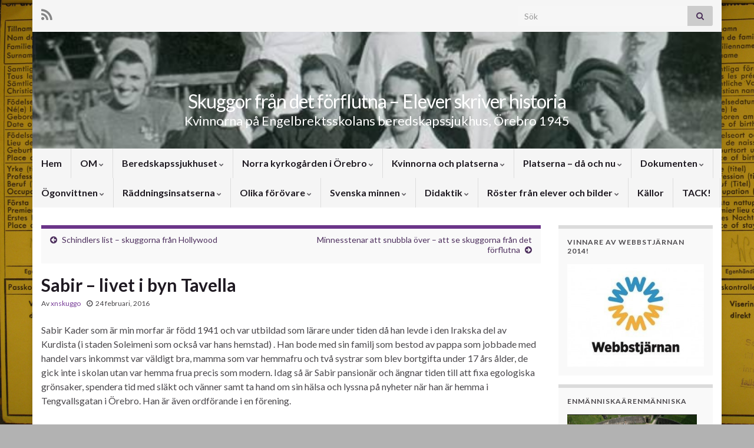

--- FILE ---
content_type: text/html; charset=UTF-8
request_url: https://xn--skuggorfrndetfrflutna-02b01b.se/?p=2479
body_size: 103545
content:
<!DOCTYPE html><!--[if IE 7]>
<html class="ie ie7" lang="sv-SE">
<![endif]-->
<!--[if IE 8]>
<html class="ie ie8" lang="sv-SE">
<![endif]-->
<!--[if !(IE 7) & !(IE 8)]><!-->
<html lang="sv-SE">
<!--<![endif]-->
    <head>
        <meta charset="UTF-8">
        <meta http-equiv="X-UA-Compatible" content="IE=edge">
        <meta name="viewport" content="width=device-width, initial-scale=1">
        <title>Sabir – livet i byn Tavella &#8211; Skuggor från det förflutna &#8211; Elever skriver historia</title>
<meta name='robots' content='max-image-preview:large' />
	<style>img:is([sizes="auto" i], [sizes^="auto," i]) { contain-intrinsic-size: 3000px 1500px }</style>
	<link rel='dns-prefetch' href='//stats.wp.com' />
<link rel='dns-prefetch' href='//c0.wp.com' />
<link rel="alternate" type="application/rss+xml" title="Skuggor från det förflutna - Elever skriver historia &raquo; Webbflöde" href="https://xn--skuggorfrndetfrflutna-02b01b.se/?feed=rss2" />
<link rel="alternate" type="application/rss+xml" title="Skuggor från det förflutna - Elever skriver historia &raquo; Kommentarsflöde" href="https://xn--skuggorfrndetfrflutna-02b01b.se/?feed=comments-rss2" />
		<!-- This site uses the Google Analytics by MonsterInsights plugin v9.2.2 - Using Analytics tracking - https://www.monsterinsights.com/ -->
		<!-- Observera: MonsterInsights är för närvarande inte konfigurerat på denna webbplats. Webbplatsägaren måste autentisera med Google Analytics i MonsterInsights inställningspanel. -->
					<!-- No tracking code set -->
				<!-- / Google Analytics by MonsterInsights -->
		<script type="text/javascript">
/* <![CDATA[ */
window._wpemojiSettings = {"baseUrl":"https:\/\/s.w.org\/images\/core\/emoji\/15.0.3\/72x72\/","ext":".png","svgUrl":"https:\/\/s.w.org\/images\/core\/emoji\/15.0.3\/svg\/","svgExt":".svg","source":{"concatemoji":"https:\/\/xn--skuggorfrndetfrflutna-02b01b.se\/wp-includes\/js\/wp-emoji-release.min.js?ver=6.7.1"}};
/*! This file is auto-generated */
!function(i,n){var o,s,e;function c(e){try{var t={supportTests:e,timestamp:(new Date).valueOf()};sessionStorage.setItem(o,JSON.stringify(t))}catch(e){}}function p(e,t,n){e.clearRect(0,0,e.canvas.width,e.canvas.height),e.fillText(t,0,0);var t=new Uint32Array(e.getImageData(0,0,e.canvas.width,e.canvas.height).data),r=(e.clearRect(0,0,e.canvas.width,e.canvas.height),e.fillText(n,0,0),new Uint32Array(e.getImageData(0,0,e.canvas.width,e.canvas.height).data));return t.every(function(e,t){return e===r[t]})}function u(e,t,n){switch(t){case"flag":return n(e,"\ud83c\udff3\ufe0f\u200d\u26a7\ufe0f","\ud83c\udff3\ufe0f\u200b\u26a7\ufe0f")?!1:!n(e,"\ud83c\uddfa\ud83c\uddf3","\ud83c\uddfa\u200b\ud83c\uddf3")&&!n(e,"\ud83c\udff4\udb40\udc67\udb40\udc62\udb40\udc65\udb40\udc6e\udb40\udc67\udb40\udc7f","\ud83c\udff4\u200b\udb40\udc67\u200b\udb40\udc62\u200b\udb40\udc65\u200b\udb40\udc6e\u200b\udb40\udc67\u200b\udb40\udc7f");case"emoji":return!n(e,"\ud83d\udc26\u200d\u2b1b","\ud83d\udc26\u200b\u2b1b")}return!1}function f(e,t,n){var r="undefined"!=typeof WorkerGlobalScope&&self instanceof WorkerGlobalScope?new OffscreenCanvas(300,150):i.createElement("canvas"),a=r.getContext("2d",{willReadFrequently:!0}),o=(a.textBaseline="top",a.font="600 32px Arial",{});return e.forEach(function(e){o[e]=t(a,e,n)}),o}function t(e){var t=i.createElement("script");t.src=e,t.defer=!0,i.head.appendChild(t)}"undefined"!=typeof Promise&&(o="wpEmojiSettingsSupports",s=["flag","emoji"],n.supports={everything:!0,everythingExceptFlag:!0},e=new Promise(function(e){i.addEventListener("DOMContentLoaded",e,{once:!0})}),new Promise(function(t){var n=function(){try{var e=JSON.parse(sessionStorage.getItem(o));if("object"==typeof e&&"number"==typeof e.timestamp&&(new Date).valueOf()<e.timestamp+604800&&"object"==typeof e.supportTests)return e.supportTests}catch(e){}return null}();if(!n){if("undefined"!=typeof Worker&&"undefined"!=typeof OffscreenCanvas&&"undefined"!=typeof URL&&URL.createObjectURL&&"undefined"!=typeof Blob)try{var e="postMessage("+f.toString()+"("+[JSON.stringify(s),u.toString(),p.toString()].join(",")+"));",r=new Blob([e],{type:"text/javascript"}),a=new Worker(URL.createObjectURL(r),{name:"wpTestEmojiSupports"});return void(a.onmessage=function(e){c(n=e.data),a.terminate(),t(n)})}catch(e){}c(n=f(s,u,p))}t(n)}).then(function(e){for(var t in e)n.supports[t]=e[t],n.supports.everything=n.supports.everything&&n.supports[t],"flag"!==t&&(n.supports.everythingExceptFlag=n.supports.everythingExceptFlag&&n.supports[t]);n.supports.everythingExceptFlag=n.supports.everythingExceptFlag&&!n.supports.flag,n.DOMReady=!1,n.readyCallback=function(){n.DOMReady=!0}}).then(function(){return e}).then(function(){var e;n.supports.everything||(n.readyCallback(),(e=n.source||{}).concatemoji?t(e.concatemoji):e.wpemoji&&e.twemoji&&(t(e.twemoji),t(e.wpemoji)))}))}((window,document),window._wpemojiSettings);
/* ]]> */
</script>
<style id='wp-emoji-styles-inline-css' type='text/css'>

	img.wp-smiley, img.emoji {
		display: inline !important;
		border: none !important;
		box-shadow: none !important;
		height: 1em !important;
		width: 1em !important;
		margin: 0 0.07em !important;
		vertical-align: -0.1em !important;
		background: none !important;
		padding: 0 !important;
	}
</style>
<link rel='stylesheet' id='wp-block-library-css' href='https://c0.wp.com/c/6.7.1/wp-includes/css/dist/block-library/style.min.css' type='text/css' media='all' />
<link rel='stylesheet' id='mediaelement-css' href='https://c0.wp.com/c/6.7.1/wp-includes/js/mediaelement/mediaelementplayer-legacy.min.css' type='text/css' media='all' />
<link rel='stylesheet' id='wp-mediaelement-css' href='https://c0.wp.com/c/6.7.1/wp-includes/js/mediaelement/wp-mediaelement.min.css' type='text/css' media='all' />
<style id='jetpack-sharing-buttons-style-inline-css' type='text/css'>
.jetpack-sharing-buttons__services-list{display:flex;flex-direction:row;flex-wrap:wrap;gap:0;list-style-type:none;margin:5px;padding:0}.jetpack-sharing-buttons__services-list.has-small-icon-size{font-size:12px}.jetpack-sharing-buttons__services-list.has-normal-icon-size{font-size:16px}.jetpack-sharing-buttons__services-list.has-large-icon-size{font-size:24px}.jetpack-sharing-buttons__services-list.has-huge-icon-size{font-size:36px}@media print{.jetpack-sharing-buttons__services-list{display:none!important}}.editor-styles-wrapper .wp-block-jetpack-sharing-buttons{gap:0;padding-inline-start:0}ul.jetpack-sharing-buttons__services-list.has-background{padding:1.25em 2.375em}
</style>
<style id='classic-theme-styles-inline-css' type='text/css'>
/*! This file is auto-generated */
.wp-block-button__link{color:#fff;background-color:#32373c;border-radius:9999px;box-shadow:none;text-decoration:none;padding:calc(.667em + 2px) calc(1.333em + 2px);font-size:1.125em}.wp-block-file__button{background:#32373c;color:#fff;text-decoration:none}
</style>
<style id='global-styles-inline-css' type='text/css'>
:root{--wp--preset--aspect-ratio--square: 1;--wp--preset--aspect-ratio--4-3: 4/3;--wp--preset--aspect-ratio--3-4: 3/4;--wp--preset--aspect-ratio--3-2: 3/2;--wp--preset--aspect-ratio--2-3: 2/3;--wp--preset--aspect-ratio--16-9: 16/9;--wp--preset--aspect-ratio--9-16: 9/16;--wp--preset--color--black: #000000;--wp--preset--color--cyan-bluish-gray: #abb8c3;--wp--preset--color--white: #ffffff;--wp--preset--color--pale-pink: #f78da7;--wp--preset--color--vivid-red: #cf2e2e;--wp--preset--color--luminous-vivid-orange: #ff6900;--wp--preset--color--luminous-vivid-amber: #fcb900;--wp--preset--color--light-green-cyan: #7bdcb5;--wp--preset--color--vivid-green-cyan: #00d084;--wp--preset--color--pale-cyan-blue: #8ed1fc;--wp--preset--color--vivid-cyan-blue: #0693e3;--wp--preset--color--vivid-purple: #9b51e0;--wp--preset--gradient--vivid-cyan-blue-to-vivid-purple: linear-gradient(135deg,rgba(6,147,227,1) 0%,rgb(155,81,224) 100%);--wp--preset--gradient--light-green-cyan-to-vivid-green-cyan: linear-gradient(135deg,rgb(122,220,180) 0%,rgb(0,208,130) 100%);--wp--preset--gradient--luminous-vivid-amber-to-luminous-vivid-orange: linear-gradient(135deg,rgba(252,185,0,1) 0%,rgba(255,105,0,1) 100%);--wp--preset--gradient--luminous-vivid-orange-to-vivid-red: linear-gradient(135deg,rgba(255,105,0,1) 0%,rgb(207,46,46) 100%);--wp--preset--gradient--very-light-gray-to-cyan-bluish-gray: linear-gradient(135deg,rgb(238,238,238) 0%,rgb(169,184,195) 100%);--wp--preset--gradient--cool-to-warm-spectrum: linear-gradient(135deg,rgb(74,234,220) 0%,rgb(151,120,209) 20%,rgb(207,42,186) 40%,rgb(238,44,130) 60%,rgb(251,105,98) 80%,rgb(254,248,76) 100%);--wp--preset--gradient--blush-light-purple: linear-gradient(135deg,rgb(255,206,236) 0%,rgb(152,150,240) 100%);--wp--preset--gradient--blush-bordeaux: linear-gradient(135deg,rgb(254,205,165) 0%,rgb(254,45,45) 50%,rgb(107,0,62) 100%);--wp--preset--gradient--luminous-dusk: linear-gradient(135deg,rgb(255,203,112) 0%,rgb(199,81,192) 50%,rgb(65,88,208) 100%);--wp--preset--gradient--pale-ocean: linear-gradient(135deg,rgb(255,245,203) 0%,rgb(182,227,212) 50%,rgb(51,167,181) 100%);--wp--preset--gradient--electric-grass: linear-gradient(135deg,rgb(202,248,128) 0%,rgb(113,206,126) 100%);--wp--preset--gradient--midnight: linear-gradient(135deg,rgb(2,3,129) 0%,rgb(40,116,252) 100%);--wp--preset--font-size--small: 14px;--wp--preset--font-size--medium: 20px;--wp--preset--font-size--large: 20px;--wp--preset--font-size--x-large: 42px;--wp--preset--font-size--tiny: 10px;--wp--preset--font-size--regular: 16px;--wp--preset--font-size--larger: 26px;--wp--preset--spacing--20: 0.44rem;--wp--preset--spacing--30: 0.67rem;--wp--preset--spacing--40: 1rem;--wp--preset--spacing--50: 1.5rem;--wp--preset--spacing--60: 2.25rem;--wp--preset--spacing--70: 3.38rem;--wp--preset--spacing--80: 5.06rem;--wp--preset--shadow--natural: 6px 6px 9px rgba(0, 0, 0, 0.2);--wp--preset--shadow--deep: 12px 12px 50px rgba(0, 0, 0, 0.4);--wp--preset--shadow--sharp: 6px 6px 0px rgba(0, 0, 0, 0.2);--wp--preset--shadow--outlined: 6px 6px 0px -3px rgba(255, 255, 255, 1), 6px 6px rgba(0, 0, 0, 1);--wp--preset--shadow--crisp: 6px 6px 0px rgba(0, 0, 0, 1);}:where(.is-layout-flex){gap: 0.5em;}:where(.is-layout-grid){gap: 0.5em;}body .is-layout-flex{display: flex;}.is-layout-flex{flex-wrap: wrap;align-items: center;}.is-layout-flex > :is(*, div){margin: 0;}body .is-layout-grid{display: grid;}.is-layout-grid > :is(*, div){margin: 0;}:where(.wp-block-columns.is-layout-flex){gap: 2em;}:where(.wp-block-columns.is-layout-grid){gap: 2em;}:where(.wp-block-post-template.is-layout-flex){gap: 1.25em;}:where(.wp-block-post-template.is-layout-grid){gap: 1.25em;}.has-black-color{color: var(--wp--preset--color--black) !important;}.has-cyan-bluish-gray-color{color: var(--wp--preset--color--cyan-bluish-gray) !important;}.has-white-color{color: var(--wp--preset--color--white) !important;}.has-pale-pink-color{color: var(--wp--preset--color--pale-pink) !important;}.has-vivid-red-color{color: var(--wp--preset--color--vivid-red) !important;}.has-luminous-vivid-orange-color{color: var(--wp--preset--color--luminous-vivid-orange) !important;}.has-luminous-vivid-amber-color{color: var(--wp--preset--color--luminous-vivid-amber) !important;}.has-light-green-cyan-color{color: var(--wp--preset--color--light-green-cyan) !important;}.has-vivid-green-cyan-color{color: var(--wp--preset--color--vivid-green-cyan) !important;}.has-pale-cyan-blue-color{color: var(--wp--preset--color--pale-cyan-blue) !important;}.has-vivid-cyan-blue-color{color: var(--wp--preset--color--vivid-cyan-blue) !important;}.has-vivid-purple-color{color: var(--wp--preset--color--vivid-purple) !important;}.has-black-background-color{background-color: var(--wp--preset--color--black) !important;}.has-cyan-bluish-gray-background-color{background-color: var(--wp--preset--color--cyan-bluish-gray) !important;}.has-white-background-color{background-color: var(--wp--preset--color--white) !important;}.has-pale-pink-background-color{background-color: var(--wp--preset--color--pale-pink) !important;}.has-vivid-red-background-color{background-color: var(--wp--preset--color--vivid-red) !important;}.has-luminous-vivid-orange-background-color{background-color: var(--wp--preset--color--luminous-vivid-orange) !important;}.has-luminous-vivid-amber-background-color{background-color: var(--wp--preset--color--luminous-vivid-amber) !important;}.has-light-green-cyan-background-color{background-color: var(--wp--preset--color--light-green-cyan) !important;}.has-vivid-green-cyan-background-color{background-color: var(--wp--preset--color--vivid-green-cyan) !important;}.has-pale-cyan-blue-background-color{background-color: var(--wp--preset--color--pale-cyan-blue) !important;}.has-vivid-cyan-blue-background-color{background-color: var(--wp--preset--color--vivid-cyan-blue) !important;}.has-vivid-purple-background-color{background-color: var(--wp--preset--color--vivid-purple) !important;}.has-black-border-color{border-color: var(--wp--preset--color--black) !important;}.has-cyan-bluish-gray-border-color{border-color: var(--wp--preset--color--cyan-bluish-gray) !important;}.has-white-border-color{border-color: var(--wp--preset--color--white) !important;}.has-pale-pink-border-color{border-color: var(--wp--preset--color--pale-pink) !important;}.has-vivid-red-border-color{border-color: var(--wp--preset--color--vivid-red) !important;}.has-luminous-vivid-orange-border-color{border-color: var(--wp--preset--color--luminous-vivid-orange) !important;}.has-luminous-vivid-amber-border-color{border-color: var(--wp--preset--color--luminous-vivid-amber) !important;}.has-light-green-cyan-border-color{border-color: var(--wp--preset--color--light-green-cyan) !important;}.has-vivid-green-cyan-border-color{border-color: var(--wp--preset--color--vivid-green-cyan) !important;}.has-pale-cyan-blue-border-color{border-color: var(--wp--preset--color--pale-cyan-blue) !important;}.has-vivid-cyan-blue-border-color{border-color: var(--wp--preset--color--vivid-cyan-blue) !important;}.has-vivid-purple-border-color{border-color: var(--wp--preset--color--vivid-purple) !important;}.has-vivid-cyan-blue-to-vivid-purple-gradient-background{background: var(--wp--preset--gradient--vivid-cyan-blue-to-vivid-purple) !important;}.has-light-green-cyan-to-vivid-green-cyan-gradient-background{background: var(--wp--preset--gradient--light-green-cyan-to-vivid-green-cyan) !important;}.has-luminous-vivid-amber-to-luminous-vivid-orange-gradient-background{background: var(--wp--preset--gradient--luminous-vivid-amber-to-luminous-vivid-orange) !important;}.has-luminous-vivid-orange-to-vivid-red-gradient-background{background: var(--wp--preset--gradient--luminous-vivid-orange-to-vivid-red) !important;}.has-very-light-gray-to-cyan-bluish-gray-gradient-background{background: var(--wp--preset--gradient--very-light-gray-to-cyan-bluish-gray) !important;}.has-cool-to-warm-spectrum-gradient-background{background: var(--wp--preset--gradient--cool-to-warm-spectrum) !important;}.has-blush-light-purple-gradient-background{background: var(--wp--preset--gradient--blush-light-purple) !important;}.has-blush-bordeaux-gradient-background{background: var(--wp--preset--gradient--blush-bordeaux) !important;}.has-luminous-dusk-gradient-background{background: var(--wp--preset--gradient--luminous-dusk) !important;}.has-pale-ocean-gradient-background{background: var(--wp--preset--gradient--pale-ocean) !important;}.has-electric-grass-gradient-background{background: var(--wp--preset--gradient--electric-grass) !important;}.has-midnight-gradient-background{background: var(--wp--preset--gradient--midnight) !important;}.has-small-font-size{font-size: var(--wp--preset--font-size--small) !important;}.has-medium-font-size{font-size: var(--wp--preset--font-size--medium) !important;}.has-large-font-size{font-size: var(--wp--preset--font-size--large) !important;}.has-x-large-font-size{font-size: var(--wp--preset--font-size--x-large) !important;}
:where(.wp-block-post-template.is-layout-flex){gap: 1.25em;}:where(.wp-block-post-template.is-layout-grid){gap: 1.25em;}
:where(.wp-block-columns.is-layout-flex){gap: 2em;}:where(.wp-block-columns.is-layout-grid){gap: 2em;}
:root :where(.wp-block-pullquote){font-size: 1.5em;line-height: 1.6;}
</style>
<link rel='stylesheet' id='bootstrap-css' href='https://xn--skuggorfrndetfrflutna-02b01b.se/wp-content/themes/graphene/bootstrap/css/bootstrap.min.css?ver=6.7.1' type='text/css' media='all' />
<link rel='stylesheet' id='font-awesome-css' href='https://xn--skuggorfrndetfrflutna-02b01b.se/wp-content/themes/graphene/fonts/font-awesome/css/font-awesome.min.css?ver=6.7.1' type='text/css' media='all' />
<link rel='stylesheet' id='graphene-css' href='https://xn--skuggorfrndetfrflutna-02b01b.se/wp-content/themes/graphene/style.css?ver=2.9.4' type='text/css' media='screen' />
<link rel='stylesheet' id='graphene-responsive-css' href='https://xn--skuggorfrndetfrflutna-02b01b.se/wp-content/themes/graphene/responsive.css?ver=2.9.4' type='text/css' media='all' />
<link rel='stylesheet' id='graphene-blocks-css' href='https://xn--skuggorfrndetfrflutna-02b01b.se/wp-content/themes/graphene/blocks.css?ver=2.9.4' type='text/css' media='all' />
<script type="text/javascript" src="https://c0.wp.com/c/6.7.1/wp-includes/js/jquery/jquery.min.js" id="jquery-core-js"></script>
<script type="text/javascript" src="https://c0.wp.com/c/6.7.1/wp-includes/js/jquery/jquery-migrate.min.js" id="jquery-migrate-js"></script>
<script defer type="text/javascript" src="https://xn--skuggorfrndetfrflutna-02b01b.se/wp-content/themes/graphene/bootstrap/js/bootstrap.min.js?ver=2.9.4" id="bootstrap-js"></script>
<script defer type="text/javascript" src="https://xn--skuggorfrndetfrflutna-02b01b.se/wp-content/themes/graphene/js/bootstrap-hover-dropdown/bootstrap-hover-dropdown.min.js?ver=2.9.4" id="bootstrap-hover-dropdown-js"></script>
<script defer type="text/javascript" src="https://xn--skuggorfrndetfrflutna-02b01b.se/wp-content/themes/graphene/js/bootstrap-submenu/bootstrap-submenu.min.js?ver=2.9.4" id="bootstrap-submenu-js"></script>
<script defer type="text/javascript" src="https://xn--skuggorfrndetfrflutna-02b01b.se/wp-content/themes/graphene/js/jquery.infinitescroll.min.js?ver=2.9.4" id="infinite-scroll-js"></script>
<script type="text/javascript" id="graphene-js-extra">
/* <![CDATA[ */
var grapheneJS = {"siteurl":"https:\/\/xn--skuggorfrndetfrflutna-02b01b.se","ajaxurl":"https:\/\/xn--skuggorfrndetfrflutna-02b01b.se\/wp-admin\/admin-ajax.php","templateUrl":"https:\/\/xn--skuggorfrndetfrflutna-02b01b.se\/wp-content\/themes\/graphene","isSingular":"1","enableStickyMenu":"","shouldShowComments":"","commentsOrder":"newest","sliderDisable":"1","sliderInterval":"10000","infScrollBtnLbl":"Ladda mer","infScrollOn":"","infScrollCommentsOn":"","totalPosts":"1","postsPerPage":"60","isPageNavi":"","infScrollMsgText":"Fetching window.grapheneInfScrollItemsPerPage of window.grapheneInfScrollItemsLeft items left ...","infScrollMsgTextPlural":"Fetching window.grapheneInfScrollItemsPerPage of window.grapheneInfScrollItemsLeft items left ...","infScrollFinishedText":"Alla laddade!","commentsPerPage":"50","totalComments":"0","infScrollCommentsMsg":"H\u00e4mtar window.grapheneInfScrollCommentsPerPage av window.grapheneInfScrollCommentsLeft kommentar kvar\u2026","infScrollCommentsMsgPlural":"H\u00e4mtar window.grapheneInfScrollCommentsPerPage av window.grapheneInfScrollCommentsLeft kommentarer kvar\u2026","infScrollCommentsFinishedMsg":"Alla kommentarer laddade!","disableLiveSearch":"1","txtNoResult":"Inga resultat hittades.","isMasonry":""};
/* ]]> */
</script>
<script defer type="text/javascript" src="https://xn--skuggorfrndetfrflutna-02b01b.se/wp-content/themes/graphene/js/graphene.js?ver=2.9.4" id="graphene-js"></script>
<link rel="https://api.w.org/" href="https://xn--skuggorfrndetfrflutna-02b01b.se/index.php?rest_route=/" /><link rel="alternate" title="JSON" type="application/json" href="https://xn--skuggorfrndetfrflutna-02b01b.se/index.php?rest_route=/wp/v2/posts/2479" /><link rel="EditURI" type="application/rsd+xml" title="RSD" href="https://xn--skuggorfrndetfrflutna-02b01b.se/xmlrpc.php?rsd" />
<meta name="generator" content="WordPress 6.7.1" />
<link rel="canonical" href="https://xn--skuggorfrndetfrflutna-02b01b.se/?p=2479" />
<link rel='shortlink' href='https://xn--skuggorfrndetfrflutna-02b01b.se/?p=2479' />
<link rel="alternate" title="oEmbed (JSON)" type="application/json+oembed" href="https://xn--skuggorfrndetfrflutna-02b01b.se/index.php?rest_route=%2Foembed%2F1.0%2Fembed&#038;url=https%3A%2F%2Fxn--skuggorfrndetfrflutna-02b01b.se%2F%3Fp%3D2479" />
<link rel="alternate" title="oEmbed (XML)" type="text/xml+oembed" href="https://xn--skuggorfrndetfrflutna-02b01b.se/index.php?rest_route=%2Foembed%2F1.0%2Fembed&#038;url=https%3A%2F%2Fxn--skuggorfrndetfrflutna-02b01b.se%2F%3Fp%3D2479&#038;format=xml" />
	<style>img#wpstats{display:none}</style>
				<script>
		   WebFontConfig = {
		      google: { 
		      	families: ["Lato:400,400i,700,700i&display=swap"]		      }
		   };

		   (function(d) {
		      var wf = d.createElement('script'), s = d.scripts[0];
		      wf.src = 'https://ajax.googleapis.com/ajax/libs/webfont/1.6.26/webfont.js';
		      wf.async = true;
		      s.parentNode.insertBefore(wf, s);
		   })(document);
		</script>
	<style type="text/css">
.carousel, .carousel .item{height:500px}@media (max-width: 991px) {.carousel, .carousel .item{height:250px}}#header{max-height:198px}
</style>
		<script type="application/ld+json">{"@context":"http:\/\/schema.org","@type":"Article","mainEntityOfPage":"https:\/\/xn--skuggorfrndetfrflutna-02b01b.se\/?p=2479","publisher":{"@type":"Organization","name":"Skuggor fr\u00e5n det f\u00f6rflutna - Elever skriver historia","logo":{"@type":"ImageObject","url":"https:\/\/xn--skuggorfrndetfrflutna-02b01b.se\/wp-content\/uploads\/2013\/08\/cropped-cropped-cropped-cropped-Framsida31-32x32.png","height":32,"width":32}},"headline":"Sabir \u2013 livet i byn Tavella","datePublished":"2016-02-24T16:21:44+00:00","dateModified":"2016-02-24T16:22:47+00:00","description":"Sabir Kader som \u00e4r min morfar \u00e4r f\u00f6dd 1941 och var utbildad som l\u00e4rare under tiden d\u00e5 han levde i den Irakska del av Kurdista (i staden Soleimeni som ocks\u00e5 var hans hemstad) . Han bode med sin familj som bestod av pappa som jobbade med handel vars inkommst var v\u00e4ldigt bra, mamma som var ...","author":{"@type":"Person","name":"xnskuggo"}}</script>
	<style type="text/css" id="custom-background-css">
body.custom-background { background-color: #b2b2b2; background-image: url("https://xn--skuggorfrndetfrflutna-02b01b.se/wp-content/uploads/2013/09/dor2.png"); background-position: left top; background-size: contain; background-repeat: repeat; background-attachment: fixed; }
</style>
	<link rel="icon" href="https://xn--skuggorfrndetfrflutna-02b01b.se/wp-content/uploads/2013/08/cropped-cropped-cropped-cropped-Framsida31-32x32.png" sizes="32x32" />
<link rel="icon" href="https://xn--skuggorfrndetfrflutna-02b01b.se/wp-content/uploads/2013/08/cropped-cropped-cropped-cropped-Framsida31-192x192.png" sizes="192x192" />
<link rel="apple-touch-icon" href="https://xn--skuggorfrndetfrflutna-02b01b.se/wp-content/uploads/2013/08/cropped-cropped-cropped-cropped-Framsida31-180x180.png" />
<meta name="msapplication-TileImage" content="https://xn--skuggorfrndetfrflutna-02b01b.se/wp-content/uploads/2013/08/cropped-cropped-cropped-cropped-Framsida31-270x270.png" />
    </head>
    <body class="post-template-default single single-post postid-2479 single-format-standard custom-background wp-embed-responsive full-width-slider layout-boxed two_col_left two-columns singular">
        
        <div class="container boxed-wrapper">
            
                            <div id="top-bar" class="row clearfix top-bar light">
                    
                                                    
                            <div class="col-md-12 top-bar-items">
                                
                                                                                                    	<ul class="social-profiles">
							
			            <li class="social-profile social-profile-rss">
			            	<a href="https://xn--skuggorfrndetfrflutna-02b01b.se/?feed=rss2" title="Subscribe to Skuggor från det förflutna - Under konstruktion!!!&#039;s RSS feed" id="social-id-1" class="mysocial social-rss">
			            				                            <i class="fa fa-rss"></i>
		                        			            	</a>
			            </li>
		            
		    	    </ul>
                                    
                                                                    <button type="button" class="search-toggle navbar-toggle collapsed" data-toggle="collapse" data-target="#top_search">
                                        <span class="sr-only">Slå på/av sökformulär</span>
                                        <i class="fa fa-search-plus"></i>
                                    </button>

                                    <div id="top_search" class="top-search-form">
                                        <form class="searchform" method="get" action="https://xn--skuggorfrndetfrflutna-02b01b.se">
	<div class="input-group">
		<div class="form-group live-search-input">
			<label for="s" class="screen-reader-text">Search for:</label>
		    <input type="text" id="s" name="s" class="form-control" placeholder="Sök">
		    		</div>
	    <span class="input-group-btn">
	    	<button class="btn btn-default" type="submit"><i class="fa fa-search"></i></button>
	    </span>
    </div>
    </form>                                                                            </div>
                                
                                                            </div>

                        
                                    </div>
            

            <div id="header" class="row">

                <img src="https://xn--skuggorfrndetfrflutna-02b01b.se/wp-content/uploads/2013/08/cropped-cropped-cropped-Framsida31.png" alt="Skuggor från det förflutna - Elever skriver historia" title="Skuggor från det förflutna - Elever skriver historia" width="960" height="198" />                
                                                                </div>


                        <nav class="navbar row ">

                <div class="navbar-header align-center">
                		                    <button type="button" class="navbar-toggle collapsed" data-toggle="collapse" data-target="#header-menu-wrap, #secondary-menu-wrap">
	                        <span class="sr-only">Slå på/av navigering</span>
	                        <span class="icon-bar"></span>
	                        <span class="icon-bar"></span>
	                        <span class="icon-bar"></span>
	                    </button>
                	                    
                    
                                            <p class="header_title">
                            <a href="https://xn--skuggorfrndetfrflutna-02b01b.se" title="Gå tillbaka till startsidan">                                Skuggor från det förflutna &#8211; Elever skriver historia                            </a>                        </p>
                    
                                                    <p class="header_desc">Kvinnorna på Engelbrektsskolans beredskapssjukhus, Örebro 1945</p>
                                            
                                    </div>

                                    <div class="collapse navbar-collapse" id="header-menu-wrap">

            			<ul id="header-menu" class="nav navbar-nav flip"><li id="menu-item-9" class="menu-item menu-item-type-custom menu-item-object-custom menu-item-home menu-item-9"><a href="http://xn--skuggorfrndetfrflutna-02b01b.se/">Hem</a></li>
<li id="menu-item-1180" class="menu-item menu-item-type-post_type menu-item-object-page menu-item-has-children menu-item-1180"><a href="https://xn--skuggorfrndetfrflutna-02b01b.se/?page_id=1179" class="dropdown-toggle" data-toggle="dropdown" data-submenu="1" data-depth="10" data-hover="dropdown" data-delay="0">OM <i class="fa fa-chevron-down"></i></a>
<ul class="dropdown-menu">
	<li id="menu-item-185" class="menu-item menu-item-type-post_type menu-item-object-page menu-item-185"><a href="https://xn--skuggorfrndetfrflutna-02b01b.se/?page_id=184">Bakgrund</a></li>
	<li id="menu-item-748" class="menu-item menu-item-type-post_type menu-item-object-page menu-item-748"><a href="https://xn--skuggorfrndetfrflutna-02b01b.se/?page_id=747">Grundskolans läroplan</a></li>
	<li id="menu-item-877" class="menu-item menu-item-type-post_type menu-item-object-page menu-item-877"><a href="https://xn--skuggorfrndetfrflutna-02b01b.se/?page_id=876">Källhantering och upphovsrätt</a></li>
	<li id="menu-item-880" class="menu-item menu-item-type-post_type menu-item-object-page menu-item-880"><a href="https://xn--skuggorfrndetfrflutna-02b01b.se/?page_id=879">Vad vi lärt oss</a></li>
	<li id="menu-item-3528" class="menu-item menu-item-type-post_type menu-item-object-page menu-item-privacy-policy menu-item-3528"><a rel="privacy-policy" href="https://xn--skuggorfrndetfrflutna-02b01b.se/?page_id=3527">Integritetspolicy</a></li>
	<li id="menu-item-3076" class="menu-item menu-item-type-post_type menu-item-object-page menu-item-3076"><a href="https://xn--skuggorfrndetfrflutna-02b01b.se/?page_id=3075">Välkomna till Skuggor från det förflutna – Engelbrektsskolans beredskapssjukhus!</a></li>
</ul>
</li>
<li id="menu-item-1193" class="menu-item menu-item-type-post_type menu-item-object-page menu-item-has-children menu-item-1193"><a href="https://xn--skuggorfrndetfrflutna-02b01b.se/?page_id=1192" class="dropdown-toggle" data-toggle="dropdown" data-submenu="1" data-depth="10" data-hover="dropdown" data-delay="0">Beredskapssjukhuset <i class="fa fa-chevron-down"></i></a>
<ul class="dropdown-menu">
	<li id="menu-item-189" class="menu-item menu-item-type-post_type menu-item-object-page menu-item-189"><a href="https://xn--skuggorfrndetfrflutna-02b01b.se/?page_id=188">Engelbrektsskolan 1945</a></li>
	<li id="menu-item-408" class="menu-item menu-item-type-post_type menu-item-object-page menu-item-408"><a href="https://xn--skuggorfrndetfrflutna-02b01b.se/?page_id=407">Läkaren Olle Ottander berättar 1945</a></li>
	<li id="menu-item-483" class="menu-item menu-item-type-post_type menu-item-object-page menu-item-483"><a href="https://xn--skuggorfrndetfrflutna-02b01b.se/?page_id=481">Läkarna</a></li>
	<li id="menu-item-2118" class="menu-item menu-item-type-post_type menu-item-object-page menu-item-has-children menu-item-2118 dropdown-submenu"><a href="https://xn--skuggorfrndetfrflutna-02b01b.se/?page_id=2117">Andra beredskapssjukhus <i class="fa fa-chevron-right"></i></a>
	<ul class="dropdown-menu">
		<li id="menu-item-2942" class="menu-item menu-item-type-post_type menu-item-object-page menu-item-2942"><a href="https://xn--skuggorfrndetfrflutna-02b01b.se/?page_id=2940">Skola i Halmstad var beredskapssjukhus</a></li>
		<li id="menu-item-3318" class="menu-item menu-item-type-post_type menu-item-object-page menu-item-3318"><a href="https://xn--skuggorfrndetfrflutna-02b01b.se/?page_id=3317">Herrhagen, Karlstad</a></li>
		<li id="menu-item-3547" class="menu-item menu-item-type-post_type menu-item-object-page menu-item-3547"><a href="https://xn--skuggorfrndetfrflutna-02b01b.se/?page_id=3546">Beredskapssjukhuset i Härnösand</a></li>
	</ul>
</li>
</ul>
</li>
<li id="menu-item-1230" class="menu-item menu-item-type-post_type menu-item-object-page menu-item-has-children menu-item-1230"><a href="https://xn--skuggorfrndetfrflutna-02b01b.se/?page_id=1203" class="dropdown-toggle" data-toggle="dropdown" data-submenu="1" data-depth="10" data-hover="dropdown" data-delay="0">Norra kyrkogården i Örebro <i class="fa fa-chevron-down"></i></a>
<ul class="dropdown-menu">
	<li id="menu-item-1214" class="menu-item menu-item-type-post_type menu-item-object-page menu-item-1214"><a href="https://xn--skuggorfrndetfrflutna-02b01b.se/?page_id=290">De som dog</a></li>
	<li id="menu-item-1227" class="menu-item menu-item-type-post_type menu-item-object-page menu-item-1227"><a href="https://xn--skuggorfrndetfrflutna-02b01b.se/?page_id=122">Minnesplaketen</a></li>
</ul>
</li>
<li id="menu-item-1185" class="menu-item menu-item-type-post_type menu-item-object-page menu-item-has-children menu-item-1185"><a href="https://xn--skuggorfrndetfrflutna-02b01b.se/?page_id=1184" class="dropdown-toggle" data-toggle="dropdown" data-submenu="1" data-depth="10" data-hover="dropdown" data-delay="0">Kvinnorna och platserna <i class="fa fa-chevron-down"></i></a>
<ul class="dropdown-menu">
	<li id="menu-item-294" class="menu-item menu-item-type-post_type menu-item-object-page menu-item-has-children menu-item-294 dropdown-submenu"><a href="https://xn--skuggorfrndetfrflutna-02b01b.se/?page_id=293">Inledning <i class="fa fa-chevron-right"></i></a>
	<ul class="dropdown-menu">
		<li id="menu-item-340" class="menu-item menu-item-type-post_type menu-item-object-page menu-item-340"><a href="https://xn--skuggorfrndetfrflutna-02b01b.se/?page_id=339">Vita bussarna</a></li>
	</ul>
</li>
	<li id="menu-item-71" class="menu-item menu-item-type-post_type menu-item-object-page menu-item-has-children menu-item-71 dropdown-submenu"><a href="https://xn--skuggorfrndetfrflutna-02b01b.se/?page_id=70">Polen <i class="fa fa-chevron-right"></i></a>
	<ul class="dropdown-menu">
		<li id="menu-item-1543" class="menu-item menu-item-type-post_type menu-item-object-page menu-item-1543"><a href="https://xn--skuggorfrndetfrflutna-02b01b.se/?page_id=1540">Halina B</a></li>
		<li id="menu-item-155" class="menu-item menu-item-type-post_type menu-item-object-page menu-item-has-children menu-item-155 dropdown-submenu"><a href="https://xn--skuggorfrndetfrflutna-02b01b.se/?page_id=154">Irene Rybak <i class="fa fa-chevron-right"></i></a>
		<ul class="dropdown-menu">
			<li id="menu-item-160" class="menu-item menu-item-type-post_type menu-item-object-page menu-item-160"><a href="https://xn--skuggorfrndetfrflutna-02b01b.se/?page_id=159">Warszawaupproret</a></li>
		</ul>
</li>
		<li id="menu-item-303" class="menu-item menu-item-type-post_type menu-item-object-page menu-item-has-children menu-item-303 dropdown-submenu"><a href="https://xn--skuggorfrndetfrflutna-02b01b.se/?page_id=302">Miriam W-B <i class="fa fa-chevron-right"></i></a>
		<ul class="dropdown-menu">
			<li id="menu-item-306" class="menu-item menu-item-type-post_type menu-item-object-page menu-item-306"><a href="https://xn--skuggorfrndetfrflutna-02b01b.se/?page_id=305">Lodz getto</a></li>
		</ul>
</li>
		<li id="menu-item-315" class="menu-item menu-item-type-post_type menu-item-object-page menu-item-has-children menu-item-315 dropdown-submenu"><a href="https://xn--skuggorfrndetfrflutna-02b01b.se/?page_id=314">Janina G <i class="fa fa-chevron-right"></i></a>
		<ul class="dropdown-menu">
			<li id="menu-item-318" class="menu-item menu-item-type-post_type menu-item-object-page menu-item-318"><a href="https://xn--skuggorfrndetfrflutna-02b01b.se/?page_id=317">Ravensbrück</a></li>
		</ul>
</li>
		<li id="menu-item-593" class="menu-item menu-item-type-post_type menu-item-object-page menu-item-has-children menu-item-593 dropdown-submenu"><a href="https://xn--skuggorfrndetfrflutna-02b01b.se/?page_id=592">Elenora W <i class="fa fa-chevron-right"></i></a>
		<ul class="dropdown-menu">
			<li id="menu-item-584" class="menu-item menu-item-type-post_type menu-item-object-page menu-item-584"><a href="https://xn--skuggorfrndetfrflutna-02b01b.se/?page_id=583">Gettot i Lodz</a></li>
		</ul>
</li>
		<li id="menu-item-346" class="menu-item menu-item-type-post_type menu-item-object-page menu-item-has-children menu-item-346 dropdown-submenu"><a href="https://xn--skuggorfrndetfrflutna-02b01b.se/?page_id=345">Leokardia D <i class="fa fa-chevron-right"></i></a>
		<ul class="dropdown-menu">
			<li id="menu-item-349" class="menu-item menu-item-type-post_type menu-item-object-page menu-item-349"><a href="https://xn--skuggorfrndetfrflutna-02b01b.se/?page_id=348">Warszawaupproret</a></li>
		</ul>
</li>
		<li id="menu-item-445" class="menu-item menu-item-type-post_type menu-item-object-page menu-item-has-children menu-item-445 dropdown-submenu"><a href="https://xn--skuggorfrndetfrflutna-02b01b.se/?page_id=444">Guta B <i class="fa fa-chevron-right"></i></a>
		<ul class="dropdown-menu">
			<li id="menu-item-440" class="menu-item menu-item-type-post_type menu-item-object-page menu-item-440"><a href="https://xn--skuggorfrndetfrflutna-02b01b.se/?page_id=439">Lodz getto</a></li>
			<li id="menu-item-448" class="menu-item menu-item-type-post_type menu-item-object-page menu-item-448"><a href="https://xn--skuggorfrndetfrflutna-02b01b.se/?page_id=447">Auschwitz Birkenau</a></li>
		</ul>
</li>
		<li id="menu-item-508" class="menu-item menu-item-type-post_type menu-item-object-page menu-item-has-children menu-item-508 dropdown-submenu"><a href="https://xn--skuggorfrndetfrflutna-02b01b.se/?page_id=507">Dorothea W <i class="fa fa-chevron-right"></i></a>
		<ul class="dropdown-menu">
			<li id="menu-item-511" class="menu-item menu-item-type-post_type menu-item-object-page menu-item-511"><a href="https://xn--skuggorfrndetfrflutna-02b01b.se/?page_id=510">Gettot i Tarnow</a></li>
		</ul>
</li>
		<li id="menu-item-517" class="menu-item menu-item-type-post_type menu-item-object-page menu-item-has-children menu-item-517 dropdown-submenu"><a href="https://xn--skuggorfrndetfrflutna-02b01b.se/?page_id=516">Krystyna S <i class="fa fa-chevron-right"></i></a>
		<ul class="dropdown-menu">
			<li id="menu-item-520" class="menu-item menu-item-type-post_type menu-item-object-page menu-item-520"><a href="https://xn--skuggorfrndetfrflutna-02b01b.se/?page_id=519">Auschwitz</a></li>
		</ul>
</li>
		<li id="menu-item-528" class="menu-item menu-item-type-post_type menu-item-object-page menu-item-has-children menu-item-528 dropdown-submenu"><a href="https://xn--skuggorfrndetfrflutna-02b01b.se/?page_id=527">Emilia Krystyna P <i class="fa fa-chevron-right"></i></a>
		<ul class="dropdown-menu">
			<li id="menu-item-648" class="menu-item menu-item-type-post_type menu-item-object-page menu-item-648"><a href="https://xn--skuggorfrndetfrflutna-02b01b.se/?page_id=647">Warszawaupproret</a></li>
		</ul>
</li>
		<li id="menu-item-575" class="menu-item menu-item-type-post_type menu-item-object-page menu-item-575"><a href="https://xn--skuggorfrndetfrflutna-02b01b.se/?page_id=574">Leokardia D.</a></li>
		<li id="menu-item-572" class="menu-item menu-item-type-post_type menu-item-object-page menu-item-has-children menu-item-572 dropdown-submenu"><a href="https://xn--skuggorfrndetfrflutna-02b01b.se/?page_id=571">Chaja L <i class="fa fa-chevron-right"></i></a>
		<ul class="dropdown-menu">
			<li id="menu-item-524" class="menu-item menu-item-type-post_type menu-item-object-page menu-item-524"><a href="https://xn--skuggorfrndetfrflutna-02b01b.se/?page_id=523">Lodz getto</a></li>
		</ul>
</li>
		<li id="menu-item-645" class="menu-item menu-item-type-post_type menu-item-object-page menu-item-645"><a href="https://xn--skuggorfrndetfrflutna-02b01b.se/?page_id=644">Katazyna S.</a></li>
		<li id="menu-item-642" class="menu-item menu-item-type-post_type menu-item-object-page menu-item-has-children menu-item-642 dropdown-submenu"><a href="https://xn--skuggorfrndetfrflutna-02b01b.se/?page_id=641">Golda C. <i class="fa fa-chevron-right"></i></a>
		<ul class="dropdown-menu">
			<li id="menu-item-636" class="menu-item menu-item-type-post_type menu-item-object-page menu-item-636"><a href="https://xn--skuggorfrndetfrflutna-02b01b.se/?page_id=635">De vita bussarna</a></li>
		</ul>
</li>
		<li id="menu-item-632" class="menu-item menu-item-type-post_type menu-item-object-page menu-item-632"><a href="https://xn--skuggorfrndetfrflutna-02b01b.se/?page_id=631">Rozja G.</a></li>
		<li id="menu-item-627" class="menu-item menu-item-type-post_type menu-item-object-page menu-item-has-children menu-item-627 dropdown-submenu"><a href="https://xn--skuggorfrndetfrflutna-02b01b.se/?page_id=626">Stefania S. <i class="fa fa-chevron-right"></i></a>
		<ul class="dropdown-menu">
			<li id="menu-item-624" class="menu-item menu-item-type-post_type menu-item-object-page menu-item-624"><a href="https://xn--skuggorfrndetfrflutna-02b01b.se/?page_id=623">Gross-Rosen</a></li>
		</ul>
</li>
		<li id="menu-item-2758" class="menu-item menu-item-type-post_type menu-item-object-page menu-item-has-children menu-item-2758 dropdown-submenu"><a href="https://xn--skuggorfrndetfrflutna-02b01b.se/?page_id=2757">Janina K <i class="fa fa-chevron-right"></i></a>
		<ul class="dropdown-menu">
			<li id="menu-item-2761" class="menu-item menu-item-type-post_type menu-item-object-page menu-item-2761"><a href="https://xn--skuggorfrndetfrflutna-02b01b.se/?page_id=2760">Auschwitz</a></li>
		</ul>
</li>
		<li id="menu-item-2785" class="menu-item menu-item-type-post_type menu-item-object-page menu-item-has-children menu-item-2785 dropdown-submenu"><a href="https://xn--skuggorfrndetfrflutna-02b01b.se/?page_id=2784">Regina G <i class="fa fa-chevron-right"></i></a>
		<ul class="dropdown-menu">
			<li id="menu-item-2788" class="menu-item menu-item-type-post_type menu-item-object-page menu-item-2788"><a href="https://xn--skuggorfrndetfrflutna-02b01b.se/?page_id=2787">Bergen-Belsen</a></li>
		</ul>
</li>
		<li id="menu-item-2806" class="menu-item menu-item-type-post_type menu-item-object-page menu-item-has-children menu-item-2806 dropdown-submenu"><a href="https://xn--skuggorfrndetfrflutna-02b01b.se/?page_id=2805">Hanka F <i class="fa fa-chevron-right"></i></a>
		<ul class="dropdown-menu">
			<li id="menu-item-2809" class="menu-item menu-item-type-post_type menu-item-object-page menu-item-2809"><a href="https://xn--skuggorfrndetfrflutna-02b01b.se/?page_id=2808">Gettot i Radom</a></li>
		</ul>
</li>
		<li id="menu-item-2812" class="menu-item menu-item-type-post_type menu-item-object-page menu-item-has-children menu-item-2812 dropdown-submenu"><a href="https://xn--skuggorfrndetfrflutna-02b01b.se/?page_id=2811">Felicija F <i class="fa fa-chevron-right"></i></a>
		<ul class="dropdown-menu">
			<li id="menu-item-2815" class="menu-item menu-item-type-post_type menu-item-object-page menu-item-2815"><a href="https://xn--skuggorfrndetfrflutna-02b01b.se/?page_id=2814">Majdanek</a></li>
		</ul>
</li>
		<li id="menu-item-2835" class="menu-item menu-item-type-post_type menu-item-object-page menu-item-has-children menu-item-2835 dropdown-submenu"><a href="https://xn--skuggorfrndetfrflutna-02b01b.se/?page_id=2834">Itka B <i class="fa fa-chevron-right"></i></a>
		<ul class="dropdown-menu">
			<li id="menu-item-2838" class="menu-item menu-item-type-post_type menu-item-object-page menu-item-2838"><a href="https://xn--skuggorfrndetfrflutna-02b01b.se/?page_id=2837">Lodz getto</a></li>
		</ul>
</li>
		<li id="menu-item-2862" class="menu-item menu-item-type-post_type menu-item-object-page menu-item-has-children menu-item-2862 dropdown-submenu"><a href="https://xn--skuggorfrndetfrflutna-02b01b.se/?page_id=2861">Mania F <i class="fa fa-chevron-right"></i></a>
		<ul class="dropdown-menu">
			<li id="menu-item-2865" class="menu-item menu-item-type-post_type menu-item-object-page menu-item-2865"><a href="https://xn--skuggorfrndetfrflutna-02b01b.se/?page_id=2864">Lodz</a></li>
		</ul>
</li>
		<li id="menu-item-2898" class="menu-item menu-item-type-post_type menu-item-object-page menu-item-has-children menu-item-2898 dropdown-submenu"><a href="https://xn--skuggorfrndetfrflutna-02b01b.se/?page_id=2897">Stanislawa P <i class="fa fa-chevron-right"></i></a>
		<ul class="dropdown-menu">
			<li id="menu-item-2901" class="menu-item menu-item-type-post_type menu-item-object-page menu-item-2901"><a href="https://xn--skuggorfrndetfrflutna-02b01b.se/?page_id=2900">Dachau</a></li>
		</ul>
</li>
	</ul>
</li>
	<li id="menu-item-74" class="menu-item menu-item-type-post_type menu-item-object-page menu-item-has-children menu-item-74 dropdown-submenu"><a href="https://xn--skuggorfrndetfrflutna-02b01b.se/?page_id=73">Ungern <i class="fa fa-chevron-right"></i></a>
	<ul class="dropdown-menu">
		<li id="menu-item-251" class="menu-item menu-item-type-post_type menu-item-object-page menu-item-251"><a href="https://xn--skuggorfrndetfrflutna-02b01b.se/?page_id=250">Olga Rieder</a></li>
		<li id="menu-item-274" class="menu-item menu-item-type-post_type menu-item-object-page menu-item-has-children menu-item-274 dropdown-submenu"><a href="https://xn--skuggorfrndetfrflutna-02b01b.se/?page_id=273">Margit F <i class="fa fa-chevron-right"></i></a>
		<ul class="dropdown-menu">
			<li id="menu-item-270" class="menu-item menu-item-type-post_type menu-item-object-page menu-item-270"><a href="https://xn--skuggorfrndetfrflutna-02b01b.se/?page_id=269">Auschwitz</a></li>
			<li id="menu-item-278" class="menu-item menu-item-type-post_type menu-item-object-page menu-item-278"><a href="https://xn--skuggorfrndetfrflutna-02b01b.se/?page_id=277">Bergen Belsen</a></li>
		</ul>
</li>
		<li id="menu-item-328" class="menu-item menu-item-type-post_type menu-item-object-page menu-item-has-children menu-item-328 dropdown-submenu"><a href="https://xn--skuggorfrndetfrflutna-02b01b.se/?page_id=327">Lenke A <i class="fa fa-chevron-right"></i></a>
		<ul class="dropdown-menu">
			<li id="menu-item-578" class="menu-item menu-item-type-post_type menu-item-object-page menu-item-578"><a href="https://xn--skuggorfrndetfrflutna-02b01b.se/?page_id=577">Bergen Belsen</a></li>
		</ul>
</li>
		<li id="menu-item-434" class="menu-item menu-item-type-post_type menu-item-object-page menu-item-has-children menu-item-434 dropdown-submenu"><a href="https://xn--skuggorfrndetfrflutna-02b01b.se/?page_id=433">Anna B <i class="fa fa-chevron-right"></i></a>
		<ul class="dropdown-menu">
			<li id="menu-item-300" class="menu-item menu-item-type-post_type menu-item-object-page menu-item-300"><a href="https://xn--skuggorfrndetfrflutna-02b01b.se/?page_id=299">Plaszowlägret</a></li>
		</ul>
</li>
		<li id="menu-item-459" class="menu-item menu-item-type-post_type menu-item-object-page menu-item-has-children menu-item-459 dropdown-submenu"><a href="https://xn--skuggorfrndetfrflutna-02b01b.se/?page_id=457">Ezster B <i class="fa fa-chevron-right"></i></a>
		<ul class="dropdown-menu">
			<li id="menu-item-587" class="menu-item menu-item-type-post_type menu-item-object-page menu-item-587"><a href="https://xn--skuggorfrndetfrflutna-02b01b.se/?page_id=586">Auschwitz</a></li>
		</ul>
</li>
		<li id="menu-item-1536" class="menu-item menu-item-type-post_type menu-item-object-page menu-item-1536"><a href="https://xn--skuggorfrndetfrflutna-02b01b.se/?page_id=1535">Ewa S</a></li>
		<li id="menu-item-2772" class="menu-item menu-item-type-post_type menu-item-object-page menu-item-has-children menu-item-2772 dropdown-submenu"><a href="https://xn--skuggorfrndetfrflutna-02b01b.se/?page_id=2771">Etsel K <i class="fa fa-chevron-right"></i></a>
		<ul class="dropdown-menu">
			<li id="menu-item-2778" class="menu-item menu-item-type-post_type menu-item-object-page menu-item-2778"><a href="https://xn--skuggorfrndetfrflutna-02b01b.se/?page_id=2777">Auschwitz-Birkenau</a></li>
		</ul>
</li>
		<li id="menu-item-2802" class="menu-item menu-item-type-post_type menu-item-object-page menu-item-2802"><a href="https://xn--skuggorfrndetfrflutna-02b01b.se/?page_id=2801">Sofia K</a></li>
		<li id="menu-item-2824" class="menu-item menu-item-type-post_type menu-item-object-page menu-item-has-children menu-item-2824 dropdown-submenu"><a href="https://xn--skuggorfrndetfrflutna-02b01b.se/?page_id=2823">Eszter B <i class="fa fa-chevron-right"></i></a>
		<ul class="dropdown-menu">
			<li id="menu-item-2827" class="menu-item menu-item-type-post_type menu-item-object-page menu-item-2827"><a href="https://xn--skuggorfrndetfrflutna-02b01b.se/?page_id=2826">Gross-Rosen</a></li>
		</ul>
</li>
		<li id="menu-item-2856" class="menu-item menu-item-type-post_type menu-item-object-page menu-item-has-children menu-item-2856 dropdown-submenu"><a href="https://xn--skuggorfrndetfrflutna-02b01b.se/?page_id=2855">Etel K <i class="fa fa-chevron-right"></i></a>
		<ul class="dropdown-menu">
			<li id="menu-item-2859" class="menu-item menu-item-type-post_type menu-item-object-page menu-item-2859"><a href="https://xn--skuggorfrndetfrflutna-02b01b.se/?page_id=2858">Auschwitz</a></li>
		</ul>
</li>
		<li id="menu-item-2868" class="menu-item menu-item-type-post_type menu-item-object-page menu-item-has-children menu-item-2868 dropdown-submenu"><a href="https://xn--skuggorfrndetfrflutna-02b01b.se/?page_id=2867">Judith L <i class="fa fa-chevron-right"></i></a>
		<ul class="dropdown-menu">
			<li id="menu-item-2871" class="menu-item menu-item-type-post_type menu-item-object-page menu-item-2871"><a href="https://xn--skuggorfrndetfrflutna-02b01b.se/?page_id=2870">Bergen Belsen</a></li>
		</ul>
</li>
		<li id="menu-item-2890" class="menu-item menu-item-type-post_type menu-item-object-page menu-item-has-children menu-item-2890 dropdown-submenu"><a href="https://xn--skuggorfrndetfrflutna-02b01b.se/?page_id=2889">Klara W <i class="fa fa-chevron-right"></i></a>
		<ul class="dropdown-menu">
			<li id="menu-item-2893" class="menu-item menu-item-type-post_type menu-item-object-page menu-item-2893"><a href="https://xn--skuggorfrndetfrflutna-02b01b.se/?page_id=2892">Dachau</a></li>
		</ul>
</li>
		<li id="menu-item-2929" class="menu-item menu-item-type-post_type menu-item-object-page menu-item-2929"><a href="https://xn--skuggorfrndetfrflutna-02b01b.se/?page_id=2928">Eva Bardos Löwenthal</a></li>
	</ul>
</li>
	<li id="menu-item-83" class="menu-item menu-item-type-post_type menu-item-object-page menu-item-has-children menu-item-83 dropdown-submenu"><a href="https://xn--skuggorfrndetfrflutna-02b01b.se/?page_id=82">Holland <i class="fa fa-chevron-right"></i></a>
	<ul class="dropdown-menu">
		<li id="menu-item-92" class="menu-item menu-item-type-post_type menu-item-object-page menu-item-92"><a href="https://xn--skuggorfrndetfrflutna-02b01b.se/?page_id=91">Gedulla Menko</a></li>
		<li id="menu-item-451" class="menu-item menu-item-type-post_type menu-item-object-page menu-item-has-children menu-item-451 dropdown-submenu"><a href="https://xn--skuggorfrndetfrflutna-02b01b.se/?page_id=450">Louise J-K <i class="fa fa-chevron-right"></i></a>
		<ul class="dropdown-menu">
			<li id="menu-item-455" class="menu-item menu-item-type-post_type menu-item-object-page menu-item-455"><a href="https://xn--skuggorfrndetfrflutna-02b01b.se/?page_id=454">Vught</a></li>
		</ul>
</li>
	</ul>
</li>
	<li id="menu-item-166" class="menu-item menu-item-type-post_type menu-item-object-page menu-item-has-children menu-item-166 dropdown-submenu"><a href="https://xn--skuggorfrndetfrflutna-02b01b.se/?page_id=165">Tjeckoslovakien <i class="fa fa-chevron-right"></i></a>
	<ul class="dropdown-menu">
		<li id="menu-item-163" class="menu-item menu-item-type-post_type menu-item-object-page menu-item-has-children menu-item-163 dropdown-submenu"><a href="https://xn--skuggorfrndetfrflutna-02b01b.se/?page_id=162">Etel B-S <i class="fa fa-chevron-right"></i></a>
		<ul class="dropdown-menu">
			<li id="menu-item-261" class="menu-item menu-item-type-post_type menu-item-object-page menu-item-261"><a href="https://xn--skuggorfrndetfrflutna-02b01b.se/?page_id=260">Bergen Belsen</a></li>
		</ul>
</li>
		<li id="menu-item-2850" class="menu-item menu-item-type-post_type menu-item-object-page menu-item-has-children menu-item-2850 dropdown-submenu"><a href="https://xn--skuggorfrndetfrflutna-02b01b.se/?page_id=2849">Elisabeth A <i class="fa fa-chevron-right"></i></a>
		<ul class="dropdown-menu">
			<li id="menu-item-2853" class="menu-item menu-item-type-post_type menu-item-object-page menu-item-2853"><a href="https://xn--skuggorfrndetfrflutna-02b01b.se/?page_id=2852">Ravensbrück</a></li>
		</ul>
</li>
		<li id="menu-item-2875" class="menu-item menu-item-type-post_type menu-item-object-page menu-item-has-children menu-item-2875 dropdown-submenu"><a href="https://xn--skuggorfrndetfrflutna-02b01b.se/?page_id=2874">Eva G <i class="fa fa-chevron-right"></i></a>
		<ul class="dropdown-menu">
			<li id="menu-item-2878" class="menu-item menu-item-type-post_type menu-item-object-page menu-item-2878"><a href="https://xn--skuggorfrndetfrflutna-02b01b.se/?page_id=2877">Mauthausen</a></li>
		</ul>
</li>
	</ul>
</li>
	<li id="menu-item-169" class="menu-item menu-item-type-post_type menu-item-object-page menu-item-has-children menu-item-169 dropdown-submenu"><a href="https://xn--skuggorfrndetfrflutna-02b01b.se/?page_id=168">Rumänien <i class="fa fa-chevron-right"></i></a>
	<ul class="dropdown-menu">
		<li id="menu-item-173" class="menu-item menu-item-type-post_type menu-item-object-page menu-item-173"><a href="https://xn--skuggorfrndetfrflutna-02b01b.se/?page_id=171">Sari N-W</a></li>
		<li id="menu-item-281" class="menu-item menu-item-type-post_type menu-item-object-page menu-item-281"><a href="https://xn--skuggorfrndetfrflutna-02b01b.se/?page_id=280">Rakel K</a></li>
		<li id="menu-item-321" class="menu-item menu-item-type-post_type menu-item-object-page menu-item-321"><a href="https://xn--skuggorfrndetfrflutna-02b01b.se/?page_id=320">Frida S</a></li>
		<li id="menu-item-609" class="menu-item menu-item-type-post_type menu-item-object-page menu-item-609"><a href="https://xn--skuggorfrndetfrflutna-02b01b.se/?page_id=608">Lenke T</a></li>
		<li id="menu-item-2818" class="menu-item menu-item-type-post_type menu-item-object-page menu-item-has-children menu-item-2818 dropdown-submenu"><a href="https://xn--skuggorfrndetfrflutna-02b01b.se/?page_id=2817">Helena H <i class="fa fa-chevron-right"></i></a>
		<ul class="dropdown-menu">
			<li id="menu-item-2821" class="menu-item menu-item-type-post_type menu-item-object-page menu-item-2821"><a href="https://xn--skuggorfrndetfrflutna-02b01b.se/?page_id=2820">Bergen-Belsen</a></li>
		</ul>
</li>
		<li id="menu-item-2841" class="menu-item menu-item-type-post_type menu-item-object-page menu-item-has-children menu-item-2841 dropdown-submenu"><a href="https://xn--skuggorfrndetfrflutna-02b01b.se/?page_id=2840">Roza D <i class="fa fa-chevron-right"></i></a>
		<ul class="dropdown-menu">
			<li id="menu-item-2844" class="menu-item menu-item-type-post_type menu-item-object-page menu-item-2844"><a href="https://xn--skuggorfrndetfrflutna-02b01b.se/?page_id=2843">Gross-Rosen</a></li>
		</ul>
</li>
		<li id="menu-item-2887" class="menu-item menu-item-type-post_type menu-item-object-page menu-item-has-children menu-item-2887 dropdown-submenu"><a href="https://xn--skuggorfrndetfrflutna-02b01b.se/?page_id=2886">Ilona B <i class="fa fa-chevron-right"></i></a>
		<ul class="dropdown-menu">
			<li id="menu-item-2884" class="menu-item menu-item-type-post_type menu-item-object-page menu-item-2884"><a href="https://xn--skuggorfrndetfrflutna-02b01b.se/?page_id=2883">Oradea Mare gettot</a></li>
		</ul>
</li>
		<li id="menu-item-2966" class="menu-item menu-item-type-post_type menu-item-object-page menu-item-2966"><a href="https://xn--skuggorfrndetfrflutna-02b01b.se/?page_id=2965">Magda Drucker (Mendolowicz)</a></li>
	</ul>
</li>
	<li id="menu-item-242" class="menu-item menu-item-type-post_type menu-item-object-page menu-item-has-children menu-item-242 dropdown-submenu"><a href="https://xn--skuggorfrndetfrflutna-02b01b.se/?page_id=241">Tyskland <i class="fa fa-chevron-right"></i></a>
	<ul class="dropdown-menu">
		<li id="menu-item-239" class="menu-item menu-item-type-post_type menu-item-object-page menu-item-has-children menu-item-239 dropdown-submenu"><a href="https://xn--skuggorfrndetfrflutna-02b01b.se/?page_id=238">Klara Elsa S <i class="fa fa-chevron-right"></i></a>
		<ul class="dropdown-menu">
			<li id="menu-item-325" class="menu-item menu-item-type-post_type menu-item-object-page menu-item-325"><a href="https://xn--skuggorfrndetfrflutna-02b01b.se/?page_id=324">Jehovas vittnen</a></li>
			<li id="menu-item-531" class="menu-item menu-item-type-post_type menu-item-object-page menu-item-531"><a href="https://xn--skuggorfrndetfrflutna-02b01b.se/?page_id=530">Jehovas vittnen</a></li>
		</ul>
</li>
		<li id="menu-item-309" class="menu-item menu-item-type-post_type menu-item-object-page menu-item-has-children menu-item-309 dropdown-submenu"><a href="https://xn--skuggorfrndetfrflutna-02b01b.se/?page_id=308">Erna R <i class="fa fa-chevron-right"></i></a>
		<ul class="dropdown-menu">
			<li id="menu-item-352" class="menu-item menu-item-type-post_type menu-item-object-page menu-item-352"><a href="https://xn--skuggorfrndetfrflutna-02b01b.se/?page_id=351">Koncentrationslägervakt eller inte?</a></li>
		</ul>
</li>
	</ul>
</li>
	<li id="menu-item-255" class="menu-item menu-item-type-post_type menu-item-object-page menu-item-has-children menu-item-255 dropdown-submenu"><a href="https://xn--skuggorfrndetfrflutna-02b01b.se/?page_id=254">Grekland <i class="fa fa-chevron-right"></i></a>
	<ul class="dropdown-menu">
		<li id="menu-item-248" class="menu-item menu-item-type-post_type menu-item-object-page menu-item-has-children menu-item-248 dropdown-submenu"><a href="https://xn--skuggorfrndetfrflutna-02b01b.se/?page_id=247">Renée N <i class="fa fa-chevron-right"></i></a>
		<ul class="dropdown-menu">
			<li id="menu-item-245" class="menu-item menu-item-type-post_type menu-item-object-page menu-item-245"><a href="https://xn--skuggorfrndetfrflutna-02b01b.se/?page_id=244">Thessaloniki</a></li>
		</ul>
</li>
		<li id="menu-item-2904" class="menu-item menu-item-type-post_type menu-item-object-page menu-item-has-children menu-item-2904 dropdown-submenu"><a href="https://xn--skuggorfrndetfrflutna-02b01b.se/?page_id=2903">Rosie N <i class="fa fa-chevron-right"></i></a>
		<ul class="dropdown-menu">
			<li id="menu-item-2907" class="menu-item menu-item-type-post_type menu-item-object-page menu-item-2907"><a href="https://xn--skuggorfrndetfrflutna-02b01b.se/?page_id=2906">Bergen-Belsen</a></li>
		</ul>
</li>
	</ul>
</li>
	<li id="menu-item-267" class="menu-item menu-item-type-post_type menu-item-object-page menu-item-has-children menu-item-267 dropdown-submenu"><a href="https://xn--skuggorfrndetfrflutna-02b01b.se/?page_id=266">Österrike <i class="fa fa-chevron-right"></i></a>
	<ul class="dropdown-menu">
		<li id="menu-item-258" class="menu-item menu-item-type-post_type menu-item-object-page menu-item-258"><a href="https://xn--skuggorfrndetfrflutna-02b01b.se/?page_id=257">Lina Simmel</a></li>
		<li id="menu-item-2764" class="menu-item menu-item-type-post_type menu-item-object-page menu-item-has-children menu-item-2764 dropdown-submenu"><a href="https://xn--skuggorfrndetfrflutna-02b01b.se/?page_id=2763">Stephanie W <i class="fa fa-chevron-right"></i></a>
		<ul class="dropdown-menu">
			<li id="menu-item-2767" class="menu-item menu-item-type-post_type menu-item-object-page menu-item-2767"><a href="https://xn--skuggorfrndetfrflutna-02b01b.se/?page_id=2766">Theresienstadt</a></li>
		</ul>
</li>
	</ul>
</li>
	<li id="menu-item-343" class="menu-item menu-item-type-post_type menu-item-object-page menu-item-has-children menu-item-343 dropdown-submenu"><a href="https://xn--skuggorfrndetfrflutna-02b01b.se/?page_id=342">Jugoslavien <i class="fa fa-chevron-right"></i></a>
	<ul class="dropdown-menu">
		<li id="menu-item-332" class="menu-item menu-item-type-post_type menu-item-object-page menu-item-has-children menu-item-332 dropdown-submenu"><a href="https://xn--skuggorfrndetfrflutna-02b01b.se/?page_id=331">Jozca B <i class="fa fa-chevron-right"></i></a>
		<ul class="dropdown-menu">
			<li id="menu-item-335" class="menu-item menu-item-type-post_type menu-item-object-page menu-item-335"><a href="https://xn--skuggorfrndetfrflutna-02b01b.se/?page_id=334">Vita bussarna</a></li>
		</ul>
</li>
	</ul>
</li>
	<li id="menu-item-2993" class="menu-item menu-item-type-post_type menu-item-object-page menu-item-has-children menu-item-2993 dropdown-submenu"><a href="https://xn--skuggorfrndetfrflutna-02b01b.se/?page_id=2992">Lettland <i class="fa fa-chevron-right"></i></a>
	<ul class="dropdown-menu">
		<li id="menu-item-2996" class="menu-item menu-item-type-post_type menu-item-object-page menu-item-has-children menu-item-2996 dropdown-submenu"><a href="https://xn--skuggorfrndetfrflutna-02b01b.se/?page_id=2995">Anteckningar från videointervju med Henny Lewenberg (gift Goldberg) <i class="fa fa-chevron-right"></i></a>
		<ul class="dropdown-menu">
			<li id="menu-item-3002" class="menu-item menu-item-type-post_type menu-item-object-page menu-item-3002"><a href="https://xn--skuggorfrndetfrflutna-02b01b.se/?page_id=2998">Sänkningen av S/S Cap Arcona</a></li>
		</ul>
</li>
	</ul>
</li>
</ul>
</li>
<li id="menu-item-1232" class="menu-item menu-item-type-post_type menu-item-object-page menu-item-has-children menu-item-1232"><a href="https://xn--skuggorfrndetfrflutna-02b01b.se/?page_id=296" class="dropdown-toggle" data-toggle="dropdown" data-submenu="1" data-depth="10" data-hover="dropdown" data-delay="0">Platserna – då och nu <i class="fa fa-chevron-down"></i></a>
<ul class="dropdown-menu">
	<li id="menu-item-3607" class="menu-item menu-item-type-post_type menu-item-object-page menu-item-3607"><a href="https://xn--skuggorfrndetfrflutna-02b01b.se/?page_id=3606">Karta över Förintelsen</a></li>
	<li id="menu-item-1276" class="menu-item menu-item-type-post_type menu-item-object-page menu-item-1276"><a href="https://xn--skuggorfrndetfrflutna-02b01b.se/?page_id=395">Örebro</a></li>
	<li id="menu-item-1248" class="menu-item menu-item-type-post_type menu-item-object-page menu-item-has-children menu-item-1248 dropdown-submenu"><a href="https://xn--skuggorfrndetfrflutna-02b01b.se/?page_id=1034">Getton <i class="fa fa-chevron-right"></i></a>
	<ul class="dropdown-menu">
		<li id="menu-item-1247" class="menu-item menu-item-type-post_type menu-item-object-page menu-item-1247"><a href="https://xn--skuggorfrndetfrflutna-02b01b.se/?page_id=1019">Warszawa getto och stad</a></li>
		<li id="menu-item-1225" class="menu-item menu-item-type-post_type menu-item-object-page menu-item-1225"><a href="https://xn--skuggorfrndetfrflutna-02b01b.se/?page_id=1022">Krakow getto</a></li>
		<li id="menu-item-1212" class="menu-item menu-item-type-post_type menu-item-object-page menu-item-1212"><a href="https://xn--skuggorfrndetfrflutna-02b01b.se/?page_id=785">Budapest</a></li>
		<li id="menu-item-1304" class="menu-item menu-item-type-post_type menu-item-object-page menu-item-1304"><a href="https://xn--skuggorfrndetfrflutna-02b01b.se/?page_id=1025">Lodz getto</a></li>
		<li id="menu-item-1237" class="menu-item menu-item-type-post_type menu-item-object-page menu-item-1237"><a href="https://xn--skuggorfrndetfrflutna-02b01b.se/?page_id=1028">Rigas getto</a></li>
		<li id="menu-item-1423" class="menu-item menu-item-type-post_type menu-item-object-page menu-item-1423"><a href="https://xn--skuggorfrndetfrflutna-02b01b.se/?page_id=1422">Vilnius och Kaunas getton</a></li>
		<li id="menu-item-1298" class="menu-item menu-item-type-post_type menu-item-object-page menu-item-1298"><a href="https://xn--skuggorfrndetfrflutna-02b01b.se/?page_id=1297">Tarnow</a></li>
		<li id="menu-item-3016" class="menu-item menu-item-type-post_type menu-item-object-page menu-item-3016"><a href="https://xn--skuggorfrndetfrflutna-02b01b.se/?page_id=3015">Liepaja</a></li>
	</ul>
</li>
	<li id="menu-item-1224" class="menu-item menu-item-type-post_type menu-item-object-page menu-item-has-children menu-item-1224 dropdown-submenu"><a href="https://xn--skuggorfrndetfrflutna-02b01b.se/?page_id=1031">Koncentrationsläger <i class="fa fa-chevron-right"></i></a>
	<ul class="dropdown-menu">
		<li id="menu-item-1258" class="menu-item menu-item-type-post_type menu-item-object-page menu-item-1258"><a href="https://xn--skuggorfrndetfrflutna-02b01b.se/?page_id=410">Bergen Belsen</a></li>
		<li id="menu-item-1211" class="menu-item menu-item-type-post_type menu-item-object-page menu-item-1211"><a href="https://xn--skuggorfrndetfrflutna-02b01b.se/?page_id=816">Buchenwald</a></li>
		<li id="menu-item-2338" class="menu-item menu-item-type-post_type menu-item-object-page menu-item-2338"><a href="https://xn--skuggorfrndetfrflutna-02b01b.se/?page_id=2328">Dachau</a></li>
		<li id="menu-item-1219" class="menu-item menu-item-type-post_type menu-item-object-page menu-item-1219"><a href="https://xn--skuggorfrndetfrflutna-02b01b.se/?page_id=813">Dora-Mittelbau</a></li>
		<li id="menu-item-2326" class="menu-item menu-item-type-post_type menu-item-object-page menu-item-has-children menu-item-2326 dropdown-submenu"><a href="https://xn--skuggorfrndetfrflutna-02b01b.se/?page_id=2316">Gross Rosen <i class="fa fa-chevron-right"></i></a>
		<ul class="dropdown-menu">
			<li id="menu-item-3106" class="menu-item menu-item-type-post_type menu-item-object-page menu-item-3106"><a href="https://xn--skuggorfrndetfrflutna-02b01b.se/?page_id=3105">Christianstadt (underläger till Gross-Rosen koncentrationsläger)</a></li>
		</ul>
</li>
		<li id="menu-item-1272" class="menu-item menu-item-type-post_type menu-item-object-page menu-item-1272"><a href="https://xn--skuggorfrndetfrflutna-02b01b.se/?page_id=681">Mauthausen</a></li>
		<li id="menu-item-2314" class="menu-item menu-item-type-post_type menu-item-object-page menu-item-2314"><a href="https://xn--skuggorfrndetfrflutna-02b01b.se/?page_id=2313">Natzweiler</a></li>
		<li id="menu-item-1228" class="menu-item menu-item-type-post_type menu-item-object-page menu-item-1228"><a href="https://xn--skuggorfrndetfrflutna-02b01b.se/?page_id=802">Neuengamme</a></li>
		<li id="menu-item-1265" class="menu-item menu-item-type-post_type menu-item-object-page menu-item-1265"><a href="https://xn--skuggorfrndetfrflutna-02b01b.se/?page_id=1066">Plaszow</a></li>
		<li id="menu-item-1236" class="menu-item menu-item-type-post_type menu-item-object-page menu-item-1236"><a href="https://xn--skuggorfrndetfrflutna-02b01b.se/?page_id=799">Ravensbrück</a></li>
		<li id="menu-item-1240" class="menu-item menu-item-type-post_type menu-item-object-page menu-item-1240"><a href="https://xn--skuggorfrndetfrflutna-02b01b.se/?page_id=393">Stutthof</a></li>
		<li id="menu-item-2311" class="menu-item menu-item-type-post_type menu-item-object-page menu-item-2311"><a href="https://xn--skuggorfrndetfrflutna-02b01b.se/?page_id=2302">Theresienstadt</a></li>
		<li id="menu-item-1278" class="menu-item menu-item-type-post_type menu-item-object-page menu-item-1278"><a href="https://xn--skuggorfrndetfrflutna-02b01b.se/?page_id=837">Westerbork</a></li>
		<li id="menu-item-3146" class="menu-item menu-item-type-post_type menu-item-object-page menu-item-3146"><a href="https://xn--skuggorfrndetfrflutna-02b01b.se/?page_id=3145">Vught transitläger (koncentrationsläger)</a></li>
		<li id="menu-item-3334" class="menu-item menu-item-type-post_type menu-item-object-page menu-item-3334"><a href="https://xn--skuggorfrndetfrflutna-02b01b.se/?page_id=3333">Dulag 121 – Durchganglager 121 Pruszków</a></li>
	</ul>
</li>
	<li id="menu-item-1221" class="menu-item menu-item-type-post_type menu-item-object-page menu-item-has-children menu-item-1221 dropdown-submenu"><a href="https://xn--skuggorfrndetfrflutna-02b01b.se/?page_id=1037">Förintelseläger <i class="fa fa-chevron-right"></i></a>
	<ul class="dropdown-menu">
		<li id="menu-item-1255" class="menu-item menu-item-type-post_type menu-item-object-page menu-item-1255"><a href="https://xn--skuggorfrndetfrflutna-02b01b.se/?page_id=741">Auschwitz-Birkenau</a></li>
		<li id="menu-item-1320" class="menu-item menu-item-type-post_type menu-item-object-page menu-item-1320"><a href="https://xn--skuggorfrndetfrflutna-02b01b.se/?page_id=1319">Chelmno</a></li>
		<li id="menu-item-2351" class="menu-item menu-item-type-post_type menu-item-object-page menu-item-2351"><a href="https://xn--skuggorfrndetfrflutna-02b01b.se/?page_id=2340">Majdanek (KL Lublin)</a></li>
	</ul>
</li>
</ul>
</li>
<li id="menu-item-1197" class="menu-item menu-item-type-post_type menu-item-object-page menu-item-has-children menu-item-1197"><a href="https://xn--skuggorfrndetfrflutna-02b01b.se/?page_id=1196" class="dropdown-toggle" data-toggle="dropdown" data-submenu="1" data-depth="10" data-hover="dropdown" data-delay="0">Dokumenten <i class="fa fa-chevron-down"></i></a>
<ul class="dropdown-menu">
	<li id="menu-item-198" class="menu-item menu-item-type-post_type menu-item-object-page menu-item-198"><a href="https://xn--skuggorfrndetfrflutna-02b01b.se/?page_id=197">Exempel på olika källor</a></li>
	<li id="menu-item-1375" class="menu-item menu-item-type-post_type menu-item-object-page menu-item-1375"><a href="https://xn--skuggorfrndetfrflutna-02b01b.se/?page_id=1374">Källkritik – en enkel manual</a></li>
	<li id="menu-item-178" class="menu-item menu-item-type-post_type menu-item-object-page menu-item-178"><a href="https://xn--skuggorfrndetfrflutna-02b01b.se/?page_id=177">Utdrag från journalerna</a></li>
	<li id="menu-item-1364" class="menu-item menu-item-type-post_type menu-item-object-page menu-item-1364"><a href="https://xn--skuggorfrndetfrflutna-02b01b.se/?page_id=1363">Lista över Displaced Persons (DP-lista) 1945</a></li>
</ul>
</li>
<li id="menu-item-1200" class="menu-item menu-item-type-post_type menu-item-object-page menu-item-has-children menu-item-1200"><a href="https://xn--skuggorfrndetfrflutna-02b01b.se/?page_id=1199" class="dropdown-toggle" data-toggle="dropdown" data-submenu="1" data-depth="10" data-hover="dropdown" data-delay="0">Ögonvittnen <i class="fa fa-chevron-down"></i></a>
<ul class="dropdown-menu">
	<li id="menu-item-195" class="menu-item menu-item-type-post_type menu-item-object-page menu-item-195"><a href="https://xn--skuggorfrndetfrflutna-02b01b.se/?page_id=194">Ögonvittnen berättar</a></li>
	<li id="menu-item-1561" class="menu-item menu-item-type-post_type menu-item-object-page menu-item-1561"><a href="https://xn--skuggorfrndetfrflutna-02b01b.se/?page_id=1560">USC Shoah Foundation</a></li>
</ul>
</li>
<li id="menu-item-421" class="menu-item menu-item-type-post_type menu-item-object-page menu-item-has-children menu-item-421"><a href="https://xn--skuggorfrndetfrflutna-02b01b.se/?page_id=420" class="dropdown-toggle" data-toggle="dropdown" data-submenu="1" data-depth="10" data-hover="dropdown" data-delay="0">Räddningsinsatserna <i class="fa fa-chevron-down"></i></a>
<ul class="dropdown-menu">
	<li id="menu-item-145" class="menu-item menu-item-type-post_type menu-item-object-page menu-item-has-children menu-item-145 dropdown-submenu"><a href="https://xn--skuggorfrndetfrflutna-02b01b.se/?page_id=144">De vita bussarna <i class="fa fa-chevron-right"></i></a>
	<ul class="dropdown-menu">
		<li id="menu-item-714" class="menu-item menu-item-type-post_type menu-item-object-page menu-item-714"><a href="https://xn--skuggorfrndetfrflutna-02b01b.se/?page_id=228">Neuengamme och de vita bussarna</a></li>
	</ul>
</li>
	<li id="menu-item-1001" class="menu-item menu-item-type-post_type menu-item-object-page menu-item-1001"><a href="https://xn--skuggorfrndetfrflutna-02b01b.se/?page_id=1000">Bildarkiv – Vita bussarna</a></li>
	<li id="menu-item-28" class="menu-item menu-item-type-post_type menu-item-object-page menu-item-28"><a href="https://xn--skuggorfrndetfrflutna-02b01b.se/?page_id=2">UNRRA och Lübeck-detachementet</a></li>
	<li id="menu-item-992" class="menu-item menu-item-type-post_type menu-item-object-page menu-item-992"><a href="https://xn--skuggorfrndetfrflutna-02b01b.se/?page_id=990">SR minnen – Radiolänkar 1945</a></li>
</ul>
</li>
<li id="menu-item-3301" class="menu-item menu-item-type-post_type menu-item-object-page menu-item-has-children menu-item-3301"><a href="https://xn--skuggorfrndetfrflutna-02b01b.se/?page_id=3300" class="dropdown-toggle" data-toggle="dropdown" data-submenu="1" data-depth="10" data-hover="dropdown" data-delay="0">Olika förövare <i class="fa fa-chevron-down"></i></a>
<ul class="dropdown-menu">
	<li id="menu-item-3309" class="menu-item menu-item-type-post_type menu-item-object-page menu-item-3309"><a href="https://xn--skuggorfrndetfrflutna-02b01b.se/?page_id=3308">”Herta från Grüneberg” – Herta Lutz (Schuster)</a></li>
	<li id="menu-item-3532" class="menu-item menu-item-type-post_type menu-item-object-page menu-item-3532"><a href="https://xn--skuggorfrndetfrflutna-02b01b.se/?page_id=3530">När blir du förövare? Gråzonen och vart börjar vägen till genocide?</a></li>
</ul>
</li>
<li id="menu-item-1250" class="menu-item menu-item-type-post_type menu-item-object-page menu-item-has-children menu-item-1250"><a href="https://xn--skuggorfrndetfrflutna-02b01b.se/?page_id=757" class="dropdown-toggle" data-toggle="dropdown" data-submenu="1" data-depth="10" data-hover="dropdown" data-delay="0">Svenska minnen <i class="fa fa-chevron-down"></i></a>
<ul class="dropdown-menu">
	<li id="menu-item-1238" class="menu-item menu-item-type-post_type menu-item-object-page menu-item-1238"><a href="https://xn--skuggorfrndetfrflutna-02b01b.se/?page_id=1140">Screencast – Hur du gör ett inlägg!</a></li>
	<li id="menu-item-1263" class="menu-item menu-item-type-post_type menu-item-object-page menu-item-1263"><a href="https://xn--skuggorfrndetfrflutna-02b01b.se/?page_id=762">Exempeltext: Anna – Minnen från Förintelsen</a></li>
	<li id="menu-item-1264" class="menu-item menu-item-type-post_type menu-item-object-page menu-item-1264"><a href="https://xn--skuggorfrndetfrflutna-02b01b.se/?page_id=771">Exempeltext: Krigsminnen</a></li>
	<li id="menu-item-1279" class="menu-item menu-item-type-post_type menu-item-object-page menu-item-has-children menu-item-1279 dropdown-submenu"><a href="https://xn--skuggorfrndetfrflutna-02b01b.se/?page_id=765">Uppgiften <i class="fa fa-chevron-right"></i></a>
	<ul class="dropdown-menu">
		<li id="menu-item-1360" class="menu-item menu-item-type-post_type menu-item-object-page menu-item-has-children menu-item-1360 dropdown-submenu"><a href="https://xn--skuggorfrndetfrflutna-02b01b.se/?page_id=1359">Minnen 9C 2014 <i class="fa fa-chevron-right"></i></a>
		<ul class="dropdown-menu">
			<li id="menu-item-1384" class="menu-item menu-item-type-post_type menu-item-object-page menu-item-1384"><a href="https://xn--skuggorfrndetfrflutna-02b01b.se/?page_id=1383">Rolf – Sverige en gång i tiden</a></li>
			<li id="menu-item-1448" class="menu-item menu-item-type-post_type menu-item-object-page menu-item-1448"><a href="https://xn--skuggorfrndetfrflutna-02b01b.se/?page_id=1447">Krigsminne – Ing-Britt</a></li>
			<li id="menu-item-1463" class="menu-item menu-item-type-post_type menu-item-object-page menu-item-1463"><a href="https://xn--skuggorfrndetfrflutna-02b01b.se/?page_id=1462">Intervju</a></li>
			<li id="menu-item-1454" class="menu-item menu-item-type-post_type menu-item-object-page menu-item-1454"><a href="https://xn--skuggorfrndetfrflutna-02b01b.se/?page_id=1453">Krigsminne</a></li>
			<li id="menu-item-1466" class="menu-item menu-item-type-post_type menu-item-object-page menu-item-1466"><a href="https://xn--skuggorfrndetfrflutna-02b01b.se/?page_id=1465">Intervju – minnen från 50-talet</a></li>
			<li id="menu-item-1476" class="menu-item menu-item-type-post_type menu-item-object-page menu-item-1476"><a href="https://xn--skuggorfrndetfrflutna-02b01b.se/?page_id=1475">Sammanfattning av intervju</a></li>
			<li id="menu-item-1457" class="menu-item menu-item-type-post_type menu-item-object-page menu-item-1457"><a href="https://xn--skuggorfrndetfrflutna-02b01b.se/?page_id=1456">Kerstin – Minnen från andra världskriget</a></li>
			<li id="menu-item-1469" class="menu-item menu-item-type-post_type menu-item-object-page menu-item-1469"><a href="https://xn--skuggorfrndetfrflutna-02b01b.se/?page_id=1468">Gunvor – Tiden före 1962</a></li>
			<li id="menu-item-1460" class="menu-item menu-item-type-post_type menu-item-object-page menu-item-1460"><a href="https://xn--skuggorfrndetfrflutna-02b01b.se/?page_id=1459">Björn – Historier om andra världskriget</a></li>
			<li id="menu-item-1481" class="menu-item menu-item-type-post_type menu-item-object-page menu-item-1481"><a href="https://xn--skuggorfrndetfrflutna-02b01b.se/?page_id=1480">Ella berättar</a></li>
			<li id="menu-item-1473" class="menu-item menu-item-type-post_type menu-item-object-page menu-item-1473"><a href="https://xn--skuggorfrndetfrflutna-02b01b.se/?page_id=1472">Intervju – På denna plats…</a></li>
			<li id="menu-item-1451" class="menu-item menu-item-type-post_type menu-item-object-page menu-item-1451"><a href="https://xn--skuggorfrndetfrflutna-02b01b.se/?page_id=1450">SO-intervju</a></li>
			<li id="menu-item-1710" class="menu-item menu-item-type-post_type menu-item-object-page menu-item-1710"><a href="https://xn--skuggorfrndetfrflutna-02b01b.se/?page_id=1709">Gustav – minnen från det förflutna</a></li>
			<li id="menu-item-1713" class="menu-item menu-item-type-post_type menu-item-object-page menu-item-1713"><a href="https://xn--skuggorfrndetfrflutna-02b01b.se/?page_id=1712">Krigsintervju</a></li>
			<li id="menu-item-1716" class="menu-item menu-item-type-post_type menu-item-object-page menu-item-1716"><a href="https://xn--skuggorfrndetfrflutna-02b01b.se/?page_id=1715">Krigsminne – intervju med Ebbe</a></li>
			<li id="menu-item-1720" class="menu-item menu-item-type-post_type menu-item-object-page menu-item-1720"><a href="https://xn--skuggorfrndetfrflutna-02b01b.se/?page_id=1719">Krigsintervju</a></li>
			<li id="menu-item-1724" class="menu-item menu-item-type-post_type menu-item-object-page menu-item-1724"><a href="https://xn--skuggorfrndetfrflutna-02b01b.se/?page_id=1723">Krigsintervju med Christina</a></li>
			<li id="menu-item-3061" class="menu-item menu-item-type-post_type menu-item-object-page menu-item-3061"><a href="https://xn--skuggorfrndetfrflutna-02b01b.se/?page_id=3060">Krigsintervju med Ingemar</a></li>
		</ul>
</li>
		<li id="menu-item-3065" class="menu-item menu-item-type-post_type menu-item-object-page menu-item-3065"><a href="https://xn--skuggorfrndetfrflutna-02b01b.se/?page_id=3064">Minnen 2015</a></li>
		<li id="menu-item-3068" class="menu-item menu-item-type-post_type menu-item-object-page menu-item-3068"><a href="https://xn--skuggorfrndetfrflutna-02b01b.se/?page_id=3067">Minnen 2016</a></li>
	</ul>
</li>
</ul>
</li>
<li id="menu-item-1206" class="menu-item menu-item-type-post_type menu-item-object-page menu-item-has-children menu-item-1206"><a href="https://xn--skuggorfrndetfrflutna-02b01b.se/?page_id=101" class="dropdown-toggle" data-toggle="dropdown" data-submenu="1" data-depth="10" data-hover="dropdown" data-delay="0">Didaktik <i class="fa fa-chevron-down"></i></a>
<ul class="dropdown-menu">
	<li id="menu-item-1262" class="menu-item menu-item-type-post_type menu-item-object-page menu-item-has-children menu-item-1262 dropdown-submenu"><a href="https://xn--skuggorfrndetfrflutna-02b01b.se/?page_id=936">Elevövningar <i class="fa fa-chevron-right"></i></a>
	<ul class="dropdown-menu">
		<li id="menu-item-1506" class="menu-item menu-item-type-post_type menu-item-object-page menu-item-has-children menu-item-1506 dropdown-submenu"><a href="https://xn--skuggorfrndetfrflutna-02b01b.se/?page_id=1505">Antisemitism <i class="fa fa-chevron-right"></i></a>
		<ul class="dropdown-menu">
			<li id="menu-item-1500" class="menu-item menu-item-type-post_type menu-item-object-page menu-item-1500"><a href="https://xn--skuggorfrndetfrflutna-02b01b.se/?page_id=1499">Martin Luther</a></li>
			<li id="menu-item-1503" class="menu-item menu-item-type-post_type menu-item-object-page menu-item-1503"><a href="https://xn--skuggorfrndetfrflutna-02b01b.se/?page_id=1502">Antisemitism före Förintelsen</a></li>
		</ul>
</li>
		<li id="menu-item-1249" class="menu-item menu-item-type-post_type menu-item-object-page menu-item-1249"><a href="https://xn--skuggorfrndetfrflutna-02b01b.se/?page_id=1059">Warszawa-svenskarna – ”The Swedish Connection”</a></li>
		<li id="menu-item-1226" class="menu-item menu-item-type-post_type menu-item-object-page menu-item-1226"><a href="https://xn--skuggorfrndetfrflutna-02b01b.se/?page_id=946">Lagarnas anda</a></li>
		<li id="menu-item-1215" class="menu-item menu-item-type-post_type menu-item-object-page menu-item-1215"><a href="https://xn--skuggorfrndetfrflutna-02b01b.se/?page_id=949">De svenska Nürnberglagarna</a></li>
		<li id="menu-item-1289" class="menu-item menu-item-type-post_type menu-item-object-page menu-item-1289"><a href="https://xn--skuggorfrndetfrflutna-02b01b.se/?page_id=148">Raoul Wallenberg i Budapest</a></li>
		<li id="menu-item-1323" class="menu-item menu-item-type-post_type menu-item-object-page menu-item-1323"><a href="https://xn--skuggorfrndetfrflutna-02b01b.se/?page_id=1322">Walter Rauff</a></li>
		<li id="menu-item-1326" class="menu-item menu-item-type-post_type menu-item-object-page menu-item-1326"><a href="https://xn--skuggorfrndetfrflutna-02b01b.se/?page_id=1325">Vittnesmål Chelmno</a></li>
		<li id="menu-item-1337" class="menu-item menu-item-type-post_type menu-item-object-page menu-item-1337"><a href="https://xn--skuggorfrndetfrflutna-02b01b.se/?page_id=1336">Albert Volckerts – spioner i Örebro</a></li>
		<li id="menu-item-1340" class="menu-item menu-item-type-post_type menu-item-object-page menu-item-1340"><a href="https://xn--skuggorfrndetfrflutna-02b01b.se/?page_id=1339">Befrielsen av Bergen-Belsen</a></li>
		<li id="menu-item-1429" class="menu-item menu-item-type-post_type menu-item-object-page menu-item-1429"><a href="https://xn--skuggorfrndetfrflutna-02b01b.se/?page_id=1428">Rumbola</a></li>
		<li id="menu-item-1347" class="menu-item menu-item-type-post_type menu-item-object-page menu-item-1347"><a href="https://xn--skuggorfrndetfrflutna-02b01b.se/?page_id=1346">Dagmar – Örebros egen Gestapospion</a></li>
		<li id="menu-item-1350" class="menu-item menu-item-type-post_type menu-item-object-page menu-item-1350"><a href="https://xn--skuggorfrndetfrflutna-02b01b.se/?page_id=1349">Frivillig örebroare i Waffen SS</a></li>
		<li id="menu-item-1368" class="menu-item menu-item-type-post_type menu-item-object-page menu-item-1368"><a href="https://xn--skuggorfrndetfrflutna-02b01b.se/?page_id=1367">B-24 Liberator &#8221;War Baby&#8221; på Örebro flygplats</a></li>
	</ul>
</li>
	<li id="menu-item-2077" class="menu-item menu-item-type-post_type menu-item-object-page menu-item-2077"><a href="https://xn--skuggorfrndetfrflutna-02b01b.se/?page_id=2075">Framväxten av fördomar</a></li>
	<li id="menu-item-2290" class="menu-item menu-item-type-post_type menu-item-object-page menu-item-2290"><a href="https://xn--skuggorfrndetfrflutna-02b01b.se/?page_id=2289">Anteckningar om Förintelseundervisning</a></li>
	<li id="menu-item-1213" class="menu-item menu-item-type-post_type menu-item-object-page menu-item-1213"><a href="https://xn--skuggorfrndetfrflutna-02b01b.se/?page_id=139">De mänskliga rättigheterna</a></li>
	<li id="menu-item-1245" class="menu-item menu-item-type-post_type menu-item-object-page menu-item-1245"><a href="https://xn--skuggorfrndetfrflutna-02b01b.se/?page_id=929">Videoföreläsningar</a></li>
	<li id="menu-item-1246" class="menu-item menu-item-type-post_type menu-item-object-page menu-item-1246"><a href="https://xn--skuggorfrndetfrflutna-02b01b.se/?page_id=925">Videoreflektioner</a></li>
</ul>
</li>
<li id="menu-item-2193" class="menu-item menu-item-type-post_type menu-item-object-page menu-item-has-children menu-item-2193"><a href="https://xn--skuggorfrndetfrflutna-02b01b.se/?page_id=2192" class="dropdown-toggle" data-toggle="dropdown" data-submenu="1" data-depth="10" data-hover="dropdown" data-delay="0">Röster från elever och bilder <i class="fa fa-chevron-down"></i></a>
<ul class="dropdown-menu">
	<li id="menu-item-1283" class="menu-item menu-item-type-post_type menu-item-object-page menu-item-has-children menu-item-1283 dropdown-submenu"><a href="https://xn--skuggorfrndetfrflutna-02b01b.se/?page_id=1282">Elevernas röster <i class="fa fa-chevron-right"></i></a>
	<ul class="dropdown-menu">
		<li id="menu-item-2105" class="menu-item menu-item-type-post_type menu-item-object-page menu-item-2105"><a href="https://xn--skuggorfrndetfrflutna-02b01b.se/?page_id=2104">Elevröster om utställning och plakett 2011</a></li>
		<li id="menu-item-2102" class="menu-item menu-item-type-post_type menu-item-object-page menu-item-2102"><a href="https://xn--skuggorfrndetfrflutna-02b01b.se/?page_id=2101">Elevröst från Krakow i direktsändning 2015</a></li>
		<li id="menu-item-1266" class="menu-item menu-item-type-post_type menu-item-object-page menu-item-1266"><a href="https://xn--skuggorfrndetfrflutna-02b01b.se/?page_id=436">Eleverna om studieresa</a></li>
	</ul>
</li>
	<li id="menu-item-1208" class="menu-item menu-item-type-post_type menu-item-object-page menu-item-1208"><a href="https://xn--skuggorfrndetfrflutna-02b01b.se/?page_id=723">Bilder från redovisningar</a></li>
	<li id="menu-item-1210" class="menu-item menu-item-type-post_type menu-item-object-page menu-item-1210"><a href="https://xn--skuggorfrndetfrflutna-02b01b.se/?page_id=727">Bilder från studieresor</a></li>
	<li id="menu-item-2141" class="menu-item menu-item-type-post_type menu-item-object-page menu-item-has-children menu-item-2141 dropdown-submenu"><a href="https://xn--skuggorfrndetfrflutna-02b01b.se/?page_id=2140">Lillåns skola 2015 <i class="fa fa-chevron-right"></i></a>
	<ul class="dropdown-menu">
		<li id="menu-item-2172" class="menu-item menu-item-type-post_type menu-item-object-page menu-item-2172"><a href="https://xn--skuggorfrndetfrflutna-02b01b.se/?page_id=2170">Den judiska begravningsplatsen i Oswiecim – Uppgiften</a></li>
		<li id="menu-item-2190" class="menu-item menu-item-type-post_type menu-item-object-page menu-item-2190"><a href="https://xn--skuggorfrndetfrflutna-02b01b.se/?page_id=2174">Exempel på vad eleverna fann:</a></li>
	</ul>
</li>
	<li id="menu-item-1872" class="menu-item menu-item-type-post_type menu-item-object-page menu-item-1872"><a href="https://xn--skuggorfrndetfrflutna-02b01b.se/?page_id=1868">Kärrtorp 2015</a></li>
	<li id="menu-item-2214" class="menu-item menu-item-type-post_type menu-item-object-page menu-item-2214"><a href="https://xn--skuggorfrndetfrflutna-02b01b.se/?page_id=2213">Älvsjö 2015</a></li>
	<li id="menu-item-3525" class="menu-item menu-item-type-post_type menu-item-object-page menu-item-3525"><a href="https://xn--skuggorfrndetfrflutna-02b01b.se/?page_id=3523">Lillåns skola 9A 2017</a></li>
	<li id="menu-item-3578" class="menu-item menu-item-type-post_type menu-item-object-page menu-item-3578"><a href="https://xn--skuggorfrndetfrflutna-02b01b.se/?page_id=3568">Lillåns skola 9A och 9B maj 2018</a></li>
</ul>
</li>
<li id="menu-item-1271" class="menu-item menu-item-type-post_type menu-item-object-page menu-item-1271"><a href="https://xn--skuggorfrndetfrflutna-02b01b.se/?page_id=423">Källor</a></li>
<li id="menu-item-1241" class="menu-item menu-item-type-post_type menu-item-object-page menu-item-1241"><a href="https://xn--skuggorfrndetfrflutna-02b01b.se/?page_id=127">TACK!</a></li>
</ul>                        
            			                        
                                            </div>
                
                                    
                            </nav>

            
            <div id="content" class="clearfix hfeed row">
                
                    
                                        
                    <div id="content-main" class="clearfix content-main col-md-9">
                    
	
		<div class="post-nav post-nav-top clearfix">
			<p class="previous col-sm-6"><i class="fa fa-arrow-circle-left"></i> <a href="https://xn--skuggorfrndetfrflutna-02b01b.se/?p=2472" rel="prev">Schindlers list &#8211; skuggorna från Hollywood</a></p>			<p class="next-post col-sm-6"><a href="https://xn--skuggorfrndetfrflutna-02b01b.se/?p=2484" rel="next">Minnesstenar att snubbla över &#8211; att se skuggorna från det förflutna</a> <i class="fa fa-arrow-circle-right"></i></p>					</div>
		        
<div id="post-2479" class="clearfix post post-2479 type-post status-publish format-standard hentry category-uncategorized nodate item-wrap">
		
	<div class="entry clearfix">
    	
                        
		        <h1 class="post-title entry-title">
			Sabir – livet i byn Tavella			        </h1>
		
			    <ul class="post-meta entry-meta clearfix">
	    		        <li class="byline">
	        	Av <span class="author"><a href="https://xn--skuggorfrndetfrflutna-02b01b.se/?author=1" rel="author">xnskuggo</a></span>	        </li>
	        	        <li class="date-inline has-icon">
	        	<i class="fa fa-clock-o"></i>    	<p class="post-date-inline">
            <abbr class="published" title="2016-02-24T16:21:44+00:00">24 februari, 2016</abbr>
                    </p>
    	        </li>
	        	    </ul>
    
				
				<div class="entry-content clearfix">
							
										
						<p>Sabir Kader som är min morfar är född 1941 och var utbildad som lärare under tiden då han levde i den Irakska del av Kurdista (i staden Soleimeni som också var hans hemstad) . Han bode med sin familj som bestod av pappa som jobbade med handel vars inkommst var väldigt bra, mamma som var hemmafru och två systrar som blev bortgifta under 17 års ålder, de gick inte i skolan utan var hemma frua precis som modern. Idag så är Sabir pansionär och ängnar tiden till att fixa egologiska grönsaker, spendera tid med släkt och vänner samt ta hand om sin hälsa och lyssna på nyheter när han är hemma i Tengvallsgatan i Örebro. Han är även ordförande i en förening.</p>
<p>Under denna tid dvs före 1962 fanns det olika byar och Sabir bode på en av de som kallades för Tavella. Ett liv ett vanlig hem brukade oftast se ut på det sätt då folk sydde egna kläder med eget tygg som de fick tag i huvudstaden eller i Iran ditt tygg fraktades och butiks ansvarligarna fick ta emot det som senare såldes i affärerna. De flesta hade trädgård där man odlade ekologiska grönsake, åt nyttigt kött och ofta ris och nästan aldrig socker dvs att de var väldigt nyttiga.</p>
<p>Teknologi fanns inte på denna tiden dvs säga även inte radio och Sabir minns hur farsinerade alla var då de såg en radio, ”hur kunde det de sa i Bgdad höras genom aparaten, hur kunnde ljudet föras från så långa mil och hur kunnde de ens höra det”: var många som tänkte.</p>
<p><span id="more-2479"></span>Nu för tiden så byggs husen nästan bara utav trä men stennar och lera var nästan det ända man andvände till husen och verktygen var på andra sätt det vill säga hamare, spickar osv andvände man inte för att bygga hus.</p>
<p>Det fanns olika jobb för olika mäniskor som t.ex. bönder och löntage med sämre jobb. De kände kanske 5kr per dag. Traktorer till bönderna fanns inte under denna tid untan folket fick ta hjälp av deras djur för att kunna fixa deras jord gårdar som, några djur som t.ex. andvändes var kor eller åsnor. De fick även tillverka eget ris och egna potatisar. Det var jobb som inte krävde någon utbildning, men jobben som behövde utbildning som t.ex. läreare, advokater och handel. Personer med utbildning kunnde rösta menas de med utbildning inte kunnde det. Detta innebär att det var uppdelat i kast system. Om de med högre kast system försökte ta ställning och fösrvara de som hade läggre kast system grepps det kunnde även gälla de som också hade läggre kas system och fösrökte försvara sig själva.</p>
<p>Sabir tycker att landet och folket under den tiden var myckrt bättre, vilket kan låta märkligt eftersom det var diktaturer som styrde landet, men det han menar var att avrättningar och mörderier för din tro och åsikter inte fanns utan att man bara grepps och hamnade i fägelse istället. Folk flytade inte dvs tanken om att folk tror att bättre framtid finns i Europa fanns inte då, som det finns nu då flyktingarna flyttar från kriget i Syrien som IS har skapat. Morfar hade inte så mycket koll om föritelsen med tanke på att hade någon tv i byn.</p>
<p>Min morfar var bara ca 5 år gammal när andravärldskriget slutade så han minns iget om att någon bärettade om händelserna</p>
<p>Jag tycker att det är bra att man får lära sig mycket om föritelsen i dagens samhälle som inte var så mycket förut. Jag tycket det var bättre då man också levde i byn med bättre häls bland naturen och nyttigare mat.</p>
<p>Jad 9A, vt 16</p>
								</div>
		
			    <ul class="entry-footer">
	    		        <li class="addthis col-sm-8"><div class="add-this"></div></li>
	        	    </ul>
    	</div>

</div>

    <div class="entry-author">
        <div class="row">
            <div class="author-avatar col-sm-3">
            	<a href="https://xn--skuggorfrndetfrflutna-02b01b.se/?author=1" rel="author">
					<img alt='' src='https://secure.gravatar.com/avatar/5080ac4b0282ba7da6cb7b4d11c86c48?s=200&#038;d=mm&#038;r=r' srcset='https://secure.gravatar.com/avatar/5080ac4b0282ba7da6cb7b4d11c86c48?s=400&#038;d=mm&#038;r=r 2x' class='avatar avatar-200 photo' height='200' width='200' decoding='async'/>                </a>
            </div>

            <div class="author-bio col-sm-9">
                <h3 class="section-title-sm">xnskuggo</h3>
                    <ul class="author-social">
    	        
			        <li><a href="mailto:mikael.enoksson@orebro.se"><i class="fa fa-envelope-o"></i></a></li>
            </ul>
                </div>
        </div>
    </div>
    





            
  

                </div><!-- #content-main -->
        
            
<div id="sidebar1" class="sidebar sidebar-right widget-area col-md-3">

	
    <div id="media_image-2" class="sidebar-wrap widget_media_image"><h2 class="widget-title">Vinnare av Webbstjärnan 2014!</h2><img width="300" height="225" src="https://xn--skuggorfrndetfrflutna-02b01b.se/wp-content/uploads/2019/01/1-300x225.jpg" class="image wp-image-3695  attachment-medium size-medium" alt="" style="max-width: 100%; height: auto;" decoding="async" fetchpriority="high" /></div><div id="text-10" class="sidebar-wrap widget_text"><h2 class="widget-title">Enmänniskaärenmänniska</h2>			<div class="textwidget"><a href="http://xn--enmnniskarenmnniska-iwbge.se/"><a href="http://xn--enmnniskarenmnniska-iwbge.se/"><img class="alignnone size-full wp-image-1659" src="http://xn--skuggorfrndetfrflutna-02b01b.se/wp-content/uploads/2014/08/Namnlöst-1-kopia1.jpg" alt="Namnlöst-1 kopia" width="220" height="85" /></a></a></div>
		</div><div id="meta-2" class="sidebar-wrap widget_meta"><h2 class="widget-title">Meta</h2>
		<ul>
						<li><a href="https://xn--skuggorfrndetfrflutna-02b01b.se/wp-login.php">Logga in</a></li>
			<li><a href="https://xn--skuggorfrndetfrflutna-02b01b.se/?feed=rss2">Flöde för inlägg</a></li>
			<li><a href="https://xn--skuggorfrndetfrflutna-02b01b.se/?feed=comments-rss2">Flöde för kommentarer</a></li>

			<li><a href="https://sv.wordpress.org/">WordPress.org</a></li>
		</ul>

		</div><div id="archives-3" class="sidebar-wrap widget_archive"><h2 class="widget-title">Inlägg</h2>		<label class="screen-reader-text" for="archives-dropdown-3">Inlägg</label>
		<select id="archives-dropdown-3" name="archive-dropdown">
			
			<option value="">Välj månad</option>
				<option value='https://xn--skuggorfrndetfrflutna-02b01b.se/?m=201909'> september 2019 </option>
	<option value='https://xn--skuggorfrndetfrflutna-02b01b.se/?m=201902'> februari 2019 </option>
	<option value='https://xn--skuggorfrndetfrflutna-02b01b.se/?m=201901'> januari 2019 </option>
	<option value='https://xn--skuggorfrndetfrflutna-02b01b.se/?m=201808'> augusti 2018 </option>
	<option value='https://xn--skuggorfrndetfrflutna-02b01b.se/?m=201807'> juli 2018 </option>
	<option value='https://xn--skuggorfrndetfrflutna-02b01b.se/?m=201802'> februari 2018 </option>
	<option value='https://xn--skuggorfrndetfrflutna-02b01b.se/?m=201801'> januari 2018 </option>
	<option value='https://xn--skuggorfrndetfrflutna-02b01b.se/?m=201712'> december 2017 </option>
	<option value='https://xn--skuggorfrndetfrflutna-02b01b.se/?m=201708'> augusti 2017 </option>
	<option value='https://xn--skuggorfrndetfrflutna-02b01b.se/?m=201611'> november 2016 </option>
	<option value='https://xn--skuggorfrndetfrflutna-02b01b.se/?m=201607'> juli 2016 </option>
	<option value='https://xn--skuggorfrndetfrflutna-02b01b.se/?m=201605'> maj 2016 </option>
	<option value='https://xn--skuggorfrndetfrflutna-02b01b.se/?m=201603'> mars 2016 </option>
	<option value='https://xn--skuggorfrndetfrflutna-02b01b.se/?m=201602'> februari 2016 </option>
	<option value='https://xn--skuggorfrndetfrflutna-02b01b.se/?m=201601'> januari 2016 </option>
	<option value='https://xn--skuggorfrndetfrflutna-02b01b.se/?m=201508'> augusti 2015 </option>
	<option value='https://xn--skuggorfrndetfrflutna-02b01b.se/?m=201506'> juni 2015 </option>
	<option value='https://xn--skuggorfrndetfrflutna-02b01b.se/?m=201505'> maj 2015 </option>
	<option value='https://xn--skuggorfrndetfrflutna-02b01b.se/?m=201504'> april 2015 </option>
	<option value='https://xn--skuggorfrndetfrflutna-02b01b.se/?m=201503'> mars 2015 </option>
	<option value='https://xn--skuggorfrndetfrflutna-02b01b.se/?m=201501'> januari 2015 </option>
	<option value='https://xn--skuggorfrndetfrflutna-02b01b.se/?m=201412'> december 2014 </option>
	<option value='https://xn--skuggorfrndetfrflutna-02b01b.se/?m=201408'> augusti 2014 </option>
	<option value='https://xn--skuggorfrndetfrflutna-02b01b.se/?m=201406'> juni 2014 </option>
	<option value='https://xn--skuggorfrndetfrflutna-02b01b.se/?m=201405'> maj 2014 </option>
	<option value='https://xn--skuggorfrndetfrflutna-02b01b.se/?m=201404'> april 2014 </option>
	<option value='https://xn--skuggorfrndetfrflutna-02b01b.se/?m=201402'> februari 2014 </option>
	<option value='https://xn--skuggorfrndetfrflutna-02b01b.se/?m=201401'> januari 2014 </option>

		</select>

			<script type="text/javascript">
/* <![CDATA[ */

(function() {
	var dropdown = document.getElementById( "archives-dropdown-3" );
	function onSelectChange() {
		if ( dropdown.options[ dropdown.selectedIndex ].value !== '' ) {
			document.location.href = this.options[ this.selectedIndex ].value;
		}
	}
	dropdown.onchange = onSelectChange;
})();

/* ]]> */
</script>
</div><div id="search-3" class="sidebar-wrap widget_search"><form class="searchform" method="get" action="https://xn--skuggorfrndetfrflutna-02b01b.se">
	<div class="input-group">
		<div class="form-group live-search-input">
			<label for="s" class="screen-reader-text">Search for:</label>
		    <input type="text" id="s" name="s" class="form-control" placeholder="Sök">
		    		</div>
	    <span class="input-group-btn">
	    	<button class="btn btn-default" type="submit"><i class="fa fa-search"></i></button>
	    </span>
    </div>
    </form></div><div id="text-5" class="sidebar-wrap widget_text">			<div class="textwidget"><a href="http://www.levandehistoria.se/"><a href="http://www.levandehistoria.se/"><img class="alignnone size-medium wp-image-345" src="http://xn--enmnniskarenmnniska-iwbge.se/wp-content/uploads/2014/08/black-300x300.jpg" alt="black" width="220" height="220" /></a></a></div>
		</div><div id="text-6" class="sidebar-wrap widget_text">			<div class="textwidget"><a href="http://www.manskligarattigheter.se/" target="_blank"></a><h4 style="text-align: center;"><strong><a href="http://www.manskligarattigheter.se/"><img class="alignnone size-medium wp-image-339" src="http://xn--enmnniskarenmnniska-iwbge.se/wp-content/uploads/2014/08/logo-300x42.png" alt="logo" width="220" height="42" /></a></strong></h4>
<h4 style="text-align: center;"></h4></div>
		</div><div id="text-7" class="sidebar-wrap widget_text">			<div class="textwidget"><a href="http://collections.ushmm.org/search"><a href="http://collections.ushmm.org/search"><img class="size-full wp-image-1642 aligncenter" src="http://xn--skuggorfrndetfrflutna-02b01b.se/wp-content/uploads/2014/08/logo-foremost.gif" alt="logo-foremost" width="215" height="90" /></a></a></div>
		</div><div id="text-8" class="sidebar-wrap widget_text">			<div class="textwidget"><a href="http://db.yadvashem.org/names/search.html?language=en"><a href="http://db.yadvashem.org/names/search.html?language=en"><img class="alignnone size-full wp-image-1647" src="http://xn--skuggorfrndetfrflutna-02b01b.se/wp-content/uploads/2014/08/hämta.jpg" alt="hämta" width="215" height="55" /></a></a></div>
		</div><div id="text-9" class="sidebar-wrap widget_text">			<div class="textwidget"><a href="http://en.auschwitz.org/m/index.php?option=com_wrapper&Itemid=31"><a href="http://en.auschwitz.org/m/index.php?option=com_wrapper&amp;Itemid=31"><img class="alignnone size-full wp-image-1651" src="http://xn--skuggorfrndetfrflutna-02b01b.se/wp-content/uploads/2014/08/images.jpg" alt="images" width="220" height="100" /></a></a></div>
		</div><div id="text-11" class="sidebar-wrap widget_text">			<div class="textwidget"><a href="http://skma.se/"><p style="text-align: center;"><a href="http://skma.se/"><img class="alignnone size-full wp-image-1670" src="http://xn--skuggorfrndetfrflutna-02b01b.se/wp-content/uploads/2014/09/logo.png" alt="logo" width="210" height="80" /></a></p></a></div>
		</div><div id="text-2" class="sidebar-wrap widget_text">			<div class="textwidget"><a href="http://everyfacehasaname.com"><img class="alignnone size-full wp-image-2200" src="http://xn--skuggorfrndetfrflutna-02b01b.se/wp-content/uploads/2015/06/logo.png" alt="logo" width="210" height="150" /> </a></div>
		</div>    
        
    
</div><!-- #sidebar1 -->        
        
    </div><!-- #content -->




<div id="footer" class="row default-footer">
    
        
            
            <div class="copyright-developer">
                                    <div id="copyright">
                        <p>&copy; 2026 Skuggor från det förflutna - Elever skriver historia.</p>                    </div>
                
                                    <div id="developer">
                        <p>
                                                        Gjord med <i class="fa fa-heart"></i> av <a href="https://www.graphene-theme.com/" rel="nofollow">Graphene-teman</a>.                        </p>

                                            </div>
                            </div>

        
                
    </div><!-- #footer -->


</div><!-- #container -->

		<a href="#" id="back-to-top" title="Back to top"><i class="fa fa-chevron-up"></i></a>
	<script defer type="text/javascript" src="https://c0.wp.com/c/6.7.1/wp-includes/js/comment-reply.min.js" id="comment-reply-js" async="async" data-wp-strategy="async"></script>
<script type="text/javascript" src="https://stats.wp.com/e-202604.js" id="jetpack-stats-js" data-wp-strategy="defer"></script>
<script type="text/javascript" id="jetpack-stats-js-after">
/* <![CDATA[ */
_stq = window._stq || [];
_stq.push([ "view", JSON.parse("{\"v\":\"ext\",\"blog\":\"58133023\",\"post\":\"2479\",\"tz\":\"0\",\"srv\":\"xn--skuggorfrndetfrflutna-02b01b.se\",\"j\":\"1:14.0\"}") ]);
_stq.push([ "clickTrackerInit", "58133023", "2479" ]);
/* ]]> */
</script>
</body>
</html>